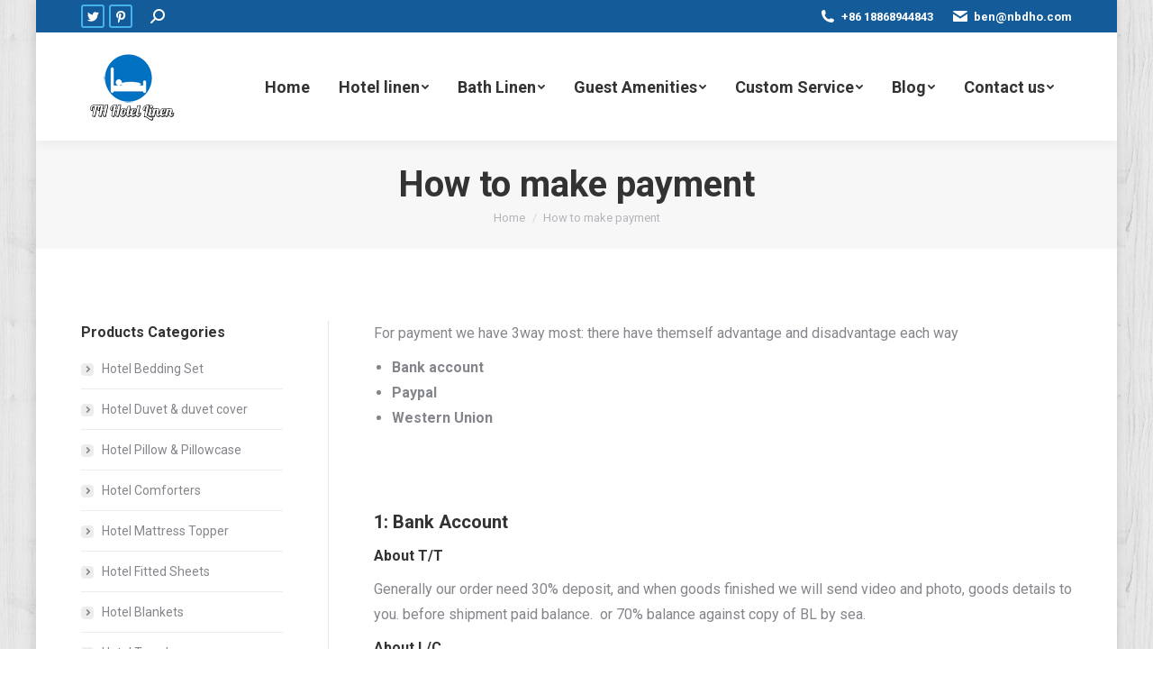

--- FILE ---
content_type: text/html; charset=UTF-8
request_url: https://www.hotel-linen-supplier.com/how-to-make-payment/
body_size: 16173
content:
<!DOCTYPE html>
<!--[if !(IE 6) | !(IE 7) | !(IE 8)  ]><!-->
<html dir="ltr" lang="en-US" prefix="og: https://ogp.me/ns#" class="no-js">
<!--<![endif]-->
<head>
	<meta charset="UTF-8" />
		<meta name="viewport" content="width=device-width, initial-scale=1, maximum-scale=1, user-scalable=0">
		<meta name="theme-color" content="#45b2ec"/>	<link rel="profile" href="https://gmpg.org/xfn/11" />
	        <script type="text/javascript">
            if (/Android|webOS|iPhone|iPad|iPod|BlackBerry|IEMobile|Opera Mini/i.test(navigator.userAgent)) {
                var originalAddEventListener = EventTarget.prototype.addEventListener,
                    oldWidth = window.innerWidth;

                EventTarget.prototype.addEventListener = function (eventName, eventHandler, useCapture) {
                    if (eventName === "resize") {
                        originalAddEventListener.call(this, eventName, function (event) {
                            if (oldWidth === window.innerWidth) {
                                return;
                            }
                            else if (oldWidth !== window.innerWidth) {
                                oldWidth = window.innerWidth;
                            }
                            if (eventHandler.handleEvent) {
                                eventHandler.handleEvent.call(this, event);
                            }
                            else {
                                eventHandler.call(this, event);
                            };
                        }, useCapture);
                    }
                    else {
                        originalAddEventListener.call(this, eventName, eventHandler, useCapture);
                    };
                };
            };
        </script>
		<title>How to make payment</title>
	<style>img:is([sizes="auto" i], [sizes^="auto," i]) { contain-intrinsic-size: 3000px 1500px }</style>
	
		<!-- All in One SEO 4.9.3 - aioseo.com -->
	<meta name="robots" content="max-image-preview:large" />
	<link rel="canonical" href="https://www.hotel-linen-supplier.com/how-to-make-payment/" />
	<meta name="generator" content="All in One SEO (AIOSEO) 4.9.3" />
		<meta property="og:locale" content="en_US" />
		<meta property="og:site_name" content="Hotel Linen Supplier, Hotel Bed Linen Suppliers, Hotel Bed Sheets Manufacturers, China Wholesale Hotel Bedding Linen, Custom Hotel Linen |" />
		<meta property="og:type" content="article" />
		<meta property="og:title" content="How to make payment" />
		<meta property="og:url" content="https://www.hotel-linen-supplier.com/how-to-make-payment/" />
		<meta property="article:published_time" content="2019-08-23T07:54:23+00:00" />
		<meta property="article:modified_time" content="2019-08-23T07:54:23+00:00" />
		<meta name="twitter:card" content="summary_large_image" />
		<meta name="twitter:title" content="How to make payment" />
		<script type="application/ld+json" class="aioseo-schema">
			{"@context":"https:\/\/schema.org","@graph":[{"@type":"BreadcrumbList","@id":"https:\/\/www.hotel-linen-supplier.com\/how-to-make-payment\/#breadcrumblist","itemListElement":[{"@type":"ListItem","@id":"https:\/\/www.hotel-linen-supplier.com#listItem","position":1,"name":"Home","item":"https:\/\/www.hotel-linen-supplier.com","nextItem":{"@type":"ListItem","@id":"https:\/\/www.hotel-linen-supplier.com\/how-to-make-payment\/#listItem","name":"How to make payment"}},{"@type":"ListItem","@id":"https:\/\/www.hotel-linen-supplier.com\/how-to-make-payment\/#listItem","position":2,"name":"How to make payment","previousItem":{"@type":"ListItem","@id":"https:\/\/www.hotel-linen-supplier.com#listItem","name":"Home"}}]},{"@type":"Organization","@id":"https:\/\/www.hotel-linen-supplier.com\/#organization","name":"Hotel Linen Supplier, Hotel Bed Linen Suppliers, Hotel Bed Sheets Manufacturers, China Wholesale Hotel Bedding Linen, Custom Hotel Linen","url":"https:\/\/www.hotel-linen-supplier.com\/"},{"@type":"WebPage","@id":"https:\/\/www.hotel-linen-supplier.com\/how-to-make-payment\/#webpage","url":"https:\/\/www.hotel-linen-supplier.com\/how-to-make-payment\/","name":"How to make payment","inLanguage":"en-US","isPartOf":{"@id":"https:\/\/www.hotel-linen-supplier.com\/#website"},"breadcrumb":{"@id":"https:\/\/www.hotel-linen-supplier.com\/how-to-make-payment\/#breadcrumblist"},"datePublished":"2019-08-23T15:54:23+08:00","dateModified":"2019-08-23T15:54:23+08:00"},{"@type":"WebSite","@id":"https:\/\/www.hotel-linen-supplier.com\/#website","url":"https:\/\/www.hotel-linen-supplier.com\/","name":"Hotel Linen Supplier, Hotel Bed Linen Suppliers, Hotel Bed Sheets Manufacturers, China Wholesale Hotel Bedding Linen, Custom Hotel Linen","inLanguage":"en-US","publisher":{"@id":"https:\/\/www.hotel-linen-supplier.com\/#organization"}}]}
		</script>
		<!-- All in One SEO -->

<link rel='dns-prefetch' href='//fonts.googleapis.com' />
<link rel="alternate" type="application/rss+xml" title="Hotel Linen Supplier, Hotel Bed Linen Suppliers, Hotel Bed Sheets Manufacturers, China Wholesale Hotel Bedding Linen, Custom Hotel Linen &raquo; Feed" href="https://www.hotel-linen-supplier.com/feed/" />
<link rel="alternate" type="application/rss+xml" title="Hotel Linen Supplier, Hotel Bed Linen Suppliers, Hotel Bed Sheets Manufacturers, China Wholesale Hotel Bedding Linen, Custom Hotel Linen &raquo; Comments Feed" href="https://www.hotel-linen-supplier.com/comments/feed/" />
<script type="text/javascript">
/* <![CDATA[ */
window._wpemojiSettings = {"baseUrl":"https:\/\/s.w.org\/images\/core\/emoji\/16.0.1\/72x72\/","ext":".png","svgUrl":"https:\/\/s.w.org\/images\/core\/emoji\/16.0.1\/svg\/","svgExt":".svg","source":{"concatemoji":"https:\/\/www.hotel-linen-supplier.com\/wp-includes\/js\/wp-emoji-release.min.js?ver=6.8.3"}};
/*! This file is auto-generated */
!function(s,n){var o,i,e;function c(e){try{var t={supportTests:e,timestamp:(new Date).valueOf()};sessionStorage.setItem(o,JSON.stringify(t))}catch(e){}}function p(e,t,n){e.clearRect(0,0,e.canvas.width,e.canvas.height),e.fillText(t,0,0);var t=new Uint32Array(e.getImageData(0,0,e.canvas.width,e.canvas.height).data),a=(e.clearRect(0,0,e.canvas.width,e.canvas.height),e.fillText(n,0,0),new Uint32Array(e.getImageData(0,0,e.canvas.width,e.canvas.height).data));return t.every(function(e,t){return e===a[t]})}function u(e,t){e.clearRect(0,0,e.canvas.width,e.canvas.height),e.fillText(t,0,0);for(var n=e.getImageData(16,16,1,1),a=0;a<n.data.length;a++)if(0!==n.data[a])return!1;return!0}function f(e,t,n,a){switch(t){case"flag":return n(e,"\ud83c\udff3\ufe0f\u200d\u26a7\ufe0f","\ud83c\udff3\ufe0f\u200b\u26a7\ufe0f")?!1:!n(e,"\ud83c\udde8\ud83c\uddf6","\ud83c\udde8\u200b\ud83c\uddf6")&&!n(e,"\ud83c\udff4\udb40\udc67\udb40\udc62\udb40\udc65\udb40\udc6e\udb40\udc67\udb40\udc7f","\ud83c\udff4\u200b\udb40\udc67\u200b\udb40\udc62\u200b\udb40\udc65\u200b\udb40\udc6e\u200b\udb40\udc67\u200b\udb40\udc7f");case"emoji":return!a(e,"\ud83e\udedf")}return!1}function g(e,t,n,a){var r="undefined"!=typeof WorkerGlobalScope&&self instanceof WorkerGlobalScope?new OffscreenCanvas(300,150):s.createElement("canvas"),o=r.getContext("2d",{willReadFrequently:!0}),i=(o.textBaseline="top",o.font="600 32px Arial",{});return e.forEach(function(e){i[e]=t(o,e,n,a)}),i}function t(e){var t=s.createElement("script");t.src=e,t.defer=!0,s.head.appendChild(t)}"undefined"!=typeof Promise&&(o="wpEmojiSettingsSupports",i=["flag","emoji"],n.supports={everything:!0,everythingExceptFlag:!0},e=new Promise(function(e){s.addEventListener("DOMContentLoaded",e,{once:!0})}),new Promise(function(t){var n=function(){try{var e=JSON.parse(sessionStorage.getItem(o));if("object"==typeof e&&"number"==typeof e.timestamp&&(new Date).valueOf()<e.timestamp+604800&&"object"==typeof e.supportTests)return e.supportTests}catch(e){}return null}();if(!n){if("undefined"!=typeof Worker&&"undefined"!=typeof OffscreenCanvas&&"undefined"!=typeof URL&&URL.createObjectURL&&"undefined"!=typeof Blob)try{var e="postMessage("+g.toString()+"("+[JSON.stringify(i),f.toString(),p.toString(),u.toString()].join(",")+"));",a=new Blob([e],{type:"text/javascript"}),r=new Worker(URL.createObjectURL(a),{name:"wpTestEmojiSupports"});return void(r.onmessage=function(e){c(n=e.data),r.terminate(),t(n)})}catch(e){}c(n=g(i,f,p,u))}t(n)}).then(function(e){for(var t in e)n.supports[t]=e[t],n.supports.everything=n.supports.everything&&n.supports[t],"flag"!==t&&(n.supports.everythingExceptFlag=n.supports.everythingExceptFlag&&n.supports[t]);n.supports.everythingExceptFlag=n.supports.everythingExceptFlag&&!n.supports.flag,n.DOMReady=!1,n.readyCallback=function(){n.DOMReady=!0}}).then(function(){return e}).then(function(){var e;n.supports.everything||(n.readyCallback(),(e=n.source||{}).concatemoji?t(e.concatemoji):e.wpemoji&&e.twemoji&&(t(e.twemoji),t(e.wpemoji)))}))}((window,document),window._wpemojiSettings);
/* ]]> */
</script>
<style id='wp-emoji-styles-inline-css' type='text/css'>

	img.wp-smiley, img.emoji {
		display: inline !important;
		border: none !important;
		box-shadow: none !important;
		height: 1em !important;
		width: 1em !important;
		margin: 0 0.07em !important;
		vertical-align: -0.1em !important;
		background: none !important;
		padding: 0 !important;
	}
</style>
<link rel='stylesheet' id='wp-block-library-css' href='https://www.hotel-linen-supplier.com/wp-includes/css/dist/block-library/style.min.css?ver=6.8.3' type='text/css' media='all' />
<style id='wp-block-library-theme-inline-css' type='text/css'>
.wp-block-audio :where(figcaption){color:#555;font-size:13px;text-align:center}.is-dark-theme .wp-block-audio :where(figcaption){color:#ffffffa6}.wp-block-audio{margin:0 0 1em}.wp-block-code{border:1px solid #ccc;border-radius:4px;font-family:Menlo,Consolas,monaco,monospace;padding:.8em 1em}.wp-block-embed :where(figcaption){color:#555;font-size:13px;text-align:center}.is-dark-theme .wp-block-embed :where(figcaption){color:#ffffffa6}.wp-block-embed{margin:0 0 1em}.blocks-gallery-caption{color:#555;font-size:13px;text-align:center}.is-dark-theme .blocks-gallery-caption{color:#ffffffa6}:root :where(.wp-block-image figcaption){color:#555;font-size:13px;text-align:center}.is-dark-theme :root :where(.wp-block-image figcaption){color:#ffffffa6}.wp-block-image{margin:0 0 1em}.wp-block-pullquote{border-bottom:4px solid;border-top:4px solid;color:currentColor;margin-bottom:1.75em}.wp-block-pullquote cite,.wp-block-pullquote footer,.wp-block-pullquote__citation{color:currentColor;font-size:.8125em;font-style:normal;text-transform:uppercase}.wp-block-quote{border-left:.25em solid;margin:0 0 1.75em;padding-left:1em}.wp-block-quote cite,.wp-block-quote footer{color:currentColor;font-size:.8125em;font-style:normal;position:relative}.wp-block-quote:where(.has-text-align-right){border-left:none;border-right:.25em solid;padding-left:0;padding-right:1em}.wp-block-quote:where(.has-text-align-center){border:none;padding-left:0}.wp-block-quote.is-large,.wp-block-quote.is-style-large,.wp-block-quote:where(.is-style-plain){border:none}.wp-block-search .wp-block-search__label{font-weight:700}.wp-block-search__button{border:1px solid #ccc;padding:.375em .625em}:where(.wp-block-group.has-background){padding:1.25em 2.375em}.wp-block-separator.has-css-opacity{opacity:.4}.wp-block-separator{border:none;border-bottom:2px solid;margin-left:auto;margin-right:auto}.wp-block-separator.has-alpha-channel-opacity{opacity:1}.wp-block-separator:not(.is-style-wide):not(.is-style-dots){width:100px}.wp-block-separator.has-background:not(.is-style-dots){border-bottom:none;height:1px}.wp-block-separator.has-background:not(.is-style-wide):not(.is-style-dots){height:2px}.wp-block-table{margin:0 0 1em}.wp-block-table td,.wp-block-table th{word-break:normal}.wp-block-table :where(figcaption){color:#555;font-size:13px;text-align:center}.is-dark-theme .wp-block-table :where(figcaption){color:#ffffffa6}.wp-block-video :where(figcaption){color:#555;font-size:13px;text-align:center}.is-dark-theme .wp-block-video :where(figcaption){color:#ffffffa6}.wp-block-video{margin:0 0 1em}:root :where(.wp-block-template-part.has-background){margin-bottom:0;margin-top:0;padding:1.25em 2.375em}
</style>
<style id='classic-theme-styles-inline-css' type='text/css'>
/*! This file is auto-generated */
.wp-block-button__link{color:#fff;background-color:#32373c;border-radius:9999px;box-shadow:none;text-decoration:none;padding:calc(.667em + 2px) calc(1.333em + 2px);font-size:1.125em}.wp-block-file__button{background:#32373c;color:#fff;text-decoration:none}
</style>
<link rel='stylesheet' id='aioseo/css/src/vue/standalone/blocks/table-of-contents/global.scss-css' href='https://www.hotel-linen-supplier.com/wp-content/plugins/all-in-one-seo-pack/dist/Lite/assets/css/table-of-contents/global.e90f6d47.css?ver=4.9.3' type='text/css' media='all' />
<style id='global-styles-inline-css' type='text/css'>
:root{--wp--preset--aspect-ratio--square: 1;--wp--preset--aspect-ratio--4-3: 4/3;--wp--preset--aspect-ratio--3-4: 3/4;--wp--preset--aspect-ratio--3-2: 3/2;--wp--preset--aspect-ratio--2-3: 2/3;--wp--preset--aspect-ratio--16-9: 16/9;--wp--preset--aspect-ratio--9-16: 9/16;--wp--preset--color--black: #000000;--wp--preset--color--cyan-bluish-gray: #abb8c3;--wp--preset--color--white: #FFF;--wp--preset--color--pale-pink: #f78da7;--wp--preset--color--vivid-red: #cf2e2e;--wp--preset--color--luminous-vivid-orange: #ff6900;--wp--preset--color--luminous-vivid-amber: #fcb900;--wp--preset--color--light-green-cyan: #7bdcb5;--wp--preset--color--vivid-green-cyan: #00d084;--wp--preset--color--pale-cyan-blue: #8ed1fc;--wp--preset--color--vivid-cyan-blue: #0693e3;--wp--preset--color--vivid-purple: #9b51e0;--wp--preset--color--accent: #45b2ec;--wp--preset--color--dark-gray: #111;--wp--preset--color--light-gray: #767676;--wp--preset--gradient--vivid-cyan-blue-to-vivid-purple: linear-gradient(135deg,rgba(6,147,227,1) 0%,rgb(155,81,224) 100%);--wp--preset--gradient--light-green-cyan-to-vivid-green-cyan: linear-gradient(135deg,rgb(122,220,180) 0%,rgb(0,208,130) 100%);--wp--preset--gradient--luminous-vivid-amber-to-luminous-vivid-orange: linear-gradient(135deg,rgba(252,185,0,1) 0%,rgba(255,105,0,1) 100%);--wp--preset--gradient--luminous-vivid-orange-to-vivid-red: linear-gradient(135deg,rgba(255,105,0,1) 0%,rgb(207,46,46) 100%);--wp--preset--gradient--very-light-gray-to-cyan-bluish-gray: linear-gradient(135deg,rgb(238,238,238) 0%,rgb(169,184,195) 100%);--wp--preset--gradient--cool-to-warm-spectrum: linear-gradient(135deg,rgb(74,234,220) 0%,rgb(151,120,209) 20%,rgb(207,42,186) 40%,rgb(238,44,130) 60%,rgb(251,105,98) 80%,rgb(254,248,76) 100%);--wp--preset--gradient--blush-light-purple: linear-gradient(135deg,rgb(255,206,236) 0%,rgb(152,150,240) 100%);--wp--preset--gradient--blush-bordeaux: linear-gradient(135deg,rgb(254,205,165) 0%,rgb(254,45,45) 50%,rgb(107,0,62) 100%);--wp--preset--gradient--luminous-dusk: linear-gradient(135deg,rgb(255,203,112) 0%,rgb(199,81,192) 50%,rgb(65,88,208) 100%);--wp--preset--gradient--pale-ocean: linear-gradient(135deg,rgb(255,245,203) 0%,rgb(182,227,212) 50%,rgb(51,167,181) 100%);--wp--preset--gradient--electric-grass: linear-gradient(135deg,rgb(202,248,128) 0%,rgb(113,206,126) 100%);--wp--preset--gradient--midnight: linear-gradient(135deg,rgb(2,3,129) 0%,rgb(40,116,252) 100%);--wp--preset--font-size--small: 13px;--wp--preset--font-size--medium: 20px;--wp--preset--font-size--large: 36px;--wp--preset--font-size--x-large: 42px;--wp--preset--spacing--20: 0.44rem;--wp--preset--spacing--30: 0.67rem;--wp--preset--spacing--40: 1rem;--wp--preset--spacing--50: 1.5rem;--wp--preset--spacing--60: 2.25rem;--wp--preset--spacing--70: 3.38rem;--wp--preset--spacing--80: 5.06rem;--wp--preset--shadow--natural: 6px 6px 9px rgba(0, 0, 0, 0.2);--wp--preset--shadow--deep: 12px 12px 50px rgba(0, 0, 0, 0.4);--wp--preset--shadow--sharp: 6px 6px 0px rgba(0, 0, 0, 0.2);--wp--preset--shadow--outlined: 6px 6px 0px -3px rgba(255, 255, 255, 1), 6px 6px rgba(0, 0, 0, 1);--wp--preset--shadow--crisp: 6px 6px 0px rgba(0, 0, 0, 1);}:where(.is-layout-flex){gap: 0.5em;}:where(.is-layout-grid){gap: 0.5em;}body .is-layout-flex{display: flex;}.is-layout-flex{flex-wrap: wrap;align-items: center;}.is-layout-flex > :is(*, div){margin: 0;}body .is-layout-grid{display: grid;}.is-layout-grid > :is(*, div){margin: 0;}:where(.wp-block-columns.is-layout-flex){gap: 2em;}:where(.wp-block-columns.is-layout-grid){gap: 2em;}:where(.wp-block-post-template.is-layout-flex){gap: 1.25em;}:where(.wp-block-post-template.is-layout-grid){gap: 1.25em;}.has-black-color{color: var(--wp--preset--color--black) !important;}.has-cyan-bluish-gray-color{color: var(--wp--preset--color--cyan-bluish-gray) !important;}.has-white-color{color: var(--wp--preset--color--white) !important;}.has-pale-pink-color{color: var(--wp--preset--color--pale-pink) !important;}.has-vivid-red-color{color: var(--wp--preset--color--vivid-red) !important;}.has-luminous-vivid-orange-color{color: var(--wp--preset--color--luminous-vivid-orange) !important;}.has-luminous-vivid-amber-color{color: var(--wp--preset--color--luminous-vivid-amber) !important;}.has-light-green-cyan-color{color: var(--wp--preset--color--light-green-cyan) !important;}.has-vivid-green-cyan-color{color: var(--wp--preset--color--vivid-green-cyan) !important;}.has-pale-cyan-blue-color{color: var(--wp--preset--color--pale-cyan-blue) !important;}.has-vivid-cyan-blue-color{color: var(--wp--preset--color--vivid-cyan-blue) !important;}.has-vivid-purple-color{color: var(--wp--preset--color--vivid-purple) !important;}.has-black-background-color{background-color: var(--wp--preset--color--black) !important;}.has-cyan-bluish-gray-background-color{background-color: var(--wp--preset--color--cyan-bluish-gray) !important;}.has-white-background-color{background-color: var(--wp--preset--color--white) !important;}.has-pale-pink-background-color{background-color: var(--wp--preset--color--pale-pink) !important;}.has-vivid-red-background-color{background-color: var(--wp--preset--color--vivid-red) !important;}.has-luminous-vivid-orange-background-color{background-color: var(--wp--preset--color--luminous-vivid-orange) !important;}.has-luminous-vivid-amber-background-color{background-color: var(--wp--preset--color--luminous-vivid-amber) !important;}.has-light-green-cyan-background-color{background-color: var(--wp--preset--color--light-green-cyan) !important;}.has-vivid-green-cyan-background-color{background-color: var(--wp--preset--color--vivid-green-cyan) !important;}.has-pale-cyan-blue-background-color{background-color: var(--wp--preset--color--pale-cyan-blue) !important;}.has-vivid-cyan-blue-background-color{background-color: var(--wp--preset--color--vivid-cyan-blue) !important;}.has-vivid-purple-background-color{background-color: var(--wp--preset--color--vivid-purple) !important;}.has-black-border-color{border-color: var(--wp--preset--color--black) !important;}.has-cyan-bluish-gray-border-color{border-color: var(--wp--preset--color--cyan-bluish-gray) !important;}.has-white-border-color{border-color: var(--wp--preset--color--white) !important;}.has-pale-pink-border-color{border-color: var(--wp--preset--color--pale-pink) !important;}.has-vivid-red-border-color{border-color: var(--wp--preset--color--vivid-red) !important;}.has-luminous-vivid-orange-border-color{border-color: var(--wp--preset--color--luminous-vivid-orange) !important;}.has-luminous-vivid-amber-border-color{border-color: var(--wp--preset--color--luminous-vivid-amber) !important;}.has-light-green-cyan-border-color{border-color: var(--wp--preset--color--light-green-cyan) !important;}.has-vivid-green-cyan-border-color{border-color: var(--wp--preset--color--vivid-green-cyan) !important;}.has-pale-cyan-blue-border-color{border-color: var(--wp--preset--color--pale-cyan-blue) !important;}.has-vivid-cyan-blue-border-color{border-color: var(--wp--preset--color--vivid-cyan-blue) !important;}.has-vivid-purple-border-color{border-color: var(--wp--preset--color--vivid-purple) !important;}.has-vivid-cyan-blue-to-vivid-purple-gradient-background{background: var(--wp--preset--gradient--vivid-cyan-blue-to-vivid-purple) !important;}.has-light-green-cyan-to-vivid-green-cyan-gradient-background{background: var(--wp--preset--gradient--light-green-cyan-to-vivid-green-cyan) !important;}.has-luminous-vivid-amber-to-luminous-vivid-orange-gradient-background{background: var(--wp--preset--gradient--luminous-vivid-amber-to-luminous-vivid-orange) !important;}.has-luminous-vivid-orange-to-vivid-red-gradient-background{background: var(--wp--preset--gradient--luminous-vivid-orange-to-vivid-red) !important;}.has-very-light-gray-to-cyan-bluish-gray-gradient-background{background: var(--wp--preset--gradient--very-light-gray-to-cyan-bluish-gray) !important;}.has-cool-to-warm-spectrum-gradient-background{background: var(--wp--preset--gradient--cool-to-warm-spectrum) !important;}.has-blush-light-purple-gradient-background{background: var(--wp--preset--gradient--blush-light-purple) !important;}.has-blush-bordeaux-gradient-background{background: var(--wp--preset--gradient--blush-bordeaux) !important;}.has-luminous-dusk-gradient-background{background: var(--wp--preset--gradient--luminous-dusk) !important;}.has-pale-ocean-gradient-background{background: var(--wp--preset--gradient--pale-ocean) !important;}.has-electric-grass-gradient-background{background: var(--wp--preset--gradient--electric-grass) !important;}.has-midnight-gradient-background{background: var(--wp--preset--gradient--midnight) !important;}.has-small-font-size{font-size: var(--wp--preset--font-size--small) !important;}.has-medium-font-size{font-size: var(--wp--preset--font-size--medium) !important;}.has-large-font-size{font-size: var(--wp--preset--font-size--large) !important;}.has-x-large-font-size{font-size: var(--wp--preset--font-size--x-large) !important;}
:where(.wp-block-post-template.is-layout-flex){gap: 1.25em;}:where(.wp-block-post-template.is-layout-grid){gap: 1.25em;}
:where(.wp-block-columns.is-layout-flex){gap: 2em;}:where(.wp-block-columns.is-layout-grid){gap: 2em;}
:root :where(.wp-block-pullquote){font-size: 1.5em;line-height: 1.6;}
</style>
<link rel='stylesheet' id='the7-Defaults-css' href='https://www.hotel-linen-supplier.com/wp-content/uploads/smile_fonts/Defaults/Defaults.css?ver=6.8.3' type='text/css' media='all' />
<link rel='stylesheet' id='the7-icomoon-font-awesome-14x14-css' href='https://www.hotel-linen-supplier.com/wp-content/uploads/smile_fonts/icomoon-font-awesome-14x14/icomoon-font-awesome-14x14.css?ver=6.8.3' type='text/css' media='all' />
<link rel='stylesheet' id='dt-web-fonts-css' href='https://fonts.googleapis.com/css?family=Roboto:400,600,700%7COpen+Sans:400,600,700' type='text/css' media='all' />
<link rel='stylesheet' id='dt-main-css' href='https://www.hotel-linen-supplier.com/wp-content/themes/dt-the7/css/main.min.css?ver=9.15.0.1' type='text/css' media='all' />
<style id='dt-main-inline-css' type='text/css'>
body #load {
  display: block;
  height: 100%;
  overflow: hidden;
  position: fixed;
  width: 100%;
  z-index: 9901;
  opacity: 1;
  visibility: visible;
  transition: all .35s ease-out;
}
.load-wrap {
  width: 100%;
  height: 100%;
  background-position: center center;
  background-repeat: no-repeat;
  text-align: center;
}
.load-wrap > svg {
  position: absolute;
  top: 50%;
  left: 50%;
  transform: translate(-50%,-50%);
}
#load {
  background-color: #ffffff;
}
.uil-default rect:not(.bk) {
  fill: rgba(51,51,51,0.3);
}
.uil-ring > path {
  fill: rgba(51,51,51,0.3);
}
.ring-loader .circle {
  fill: rgba(51,51,51,0.3);
}
.ring-loader .moving-circle {
  fill: #333333;
}
.uil-hourglass .glass {
  stroke: #333333;
}
.uil-hourglass .sand {
  fill: rgba(51,51,51,0.3);
}
.spinner-loader .load-wrap {
  background-image: url("data:image/svg+xml,%3Csvg width='75px' height='75px' xmlns='http://www.w3.org/2000/svg' viewBox='0 0 100 100' preserveAspectRatio='xMidYMid' class='uil-default'%3E%3Crect x='0' y='0' width='100' height='100' fill='none' class='bk'%3E%3C/rect%3E%3Crect  x='46.5' y='40' width='7' height='20' rx='5' ry='5' fill='rgba%2851%2C51%2C51%2C0.3%29' transform='rotate(0 50 50) translate(0 -30)'%3E  %3Canimate attributeName='opacity' from='1' to='0' dur='1s' begin='0s' repeatCount='indefinite'/%3E%3C/rect%3E%3Crect  x='46.5' y='40' width='7' height='20' rx='5' ry='5' fill='rgba%2851%2C51%2C51%2C0.3%29' transform='rotate(30 50 50) translate(0 -30)'%3E  %3Canimate attributeName='opacity' from='1' to='0' dur='1s' begin='0.08333333333333333s' repeatCount='indefinite'/%3E%3C/rect%3E%3Crect  x='46.5' y='40' width='7' height='20' rx='5' ry='5' fill='rgba%2851%2C51%2C51%2C0.3%29' transform='rotate(60 50 50) translate(0 -30)'%3E  %3Canimate attributeName='opacity' from='1' to='0' dur='1s' begin='0.16666666666666666s' repeatCount='indefinite'/%3E%3C/rect%3E%3Crect  x='46.5' y='40' width='7' height='20' rx='5' ry='5' fill='rgba%2851%2C51%2C51%2C0.3%29' transform='rotate(90 50 50) translate(0 -30)'%3E  %3Canimate attributeName='opacity' from='1' to='0' dur='1s' begin='0.25s' repeatCount='indefinite'/%3E%3C/rect%3E%3Crect  x='46.5' y='40' width='7' height='20' rx='5' ry='5' fill='rgba%2851%2C51%2C51%2C0.3%29' transform='rotate(120 50 50) translate(0 -30)'%3E  %3Canimate attributeName='opacity' from='1' to='0' dur='1s' begin='0.3333333333333333s' repeatCount='indefinite'/%3E%3C/rect%3E%3Crect  x='46.5' y='40' width='7' height='20' rx='5' ry='5' fill='rgba%2851%2C51%2C51%2C0.3%29' transform='rotate(150 50 50) translate(0 -30)'%3E  %3Canimate attributeName='opacity' from='1' to='0' dur='1s' begin='0.4166666666666667s' repeatCount='indefinite'/%3E%3C/rect%3E%3Crect  x='46.5' y='40' width='7' height='20' rx='5' ry='5' fill='rgba%2851%2C51%2C51%2C0.3%29' transform='rotate(180 50 50) translate(0 -30)'%3E  %3Canimate attributeName='opacity' from='1' to='0' dur='1s' begin='0.5s' repeatCount='indefinite'/%3E%3C/rect%3E%3Crect  x='46.5' y='40' width='7' height='20' rx='5' ry='5' fill='rgba%2851%2C51%2C51%2C0.3%29' transform='rotate(210 50 50) translate(0 -30)'%3E  %3Canimate attributeName='opacity' from='1' to='0' dur='1s' begin='0.5833333333333334s' repeatCount='indefinite'/%3E%3C/rect%3E%3Crect  x='46.5' y='40' width='7' height='20' rx='5' ry='5' fill='rgba%2851%2C51%2C51%2C0.3%29' transform='rotate(240 50 50) translate(0 -30)'%3E  %3Canimate attributeName='opacity' from='1' to='0' dur='1s' begin='0.6666666666666666s' repeatCount='indefinite'/%3E%3C/rect%3E%3Crect  x='46.5' y='40' width='7' height='20' rx='5' ry='5' fill='rgba%2851%2C51%2C51%2C0.3%29' transform='rotate(270 50 50) translate(0 -30)'%3E  %3Canimate attributeName='opacity' from='1' to='0' dur='1s' begin='0.75s' repeatCount='indefinite'/%3E%3C/rect%3E%3Crect  x='46.5' y='40' width='7' height='20' rx='5' ry='5' fill='rgba%2851%2C51%2C51%2C0.3%29' transform='rotate(300 50 50) translate(0 -30)'%3E  %3Canimate attributeName='opacity' from='1' to='0' dur='1s' begin='0.8333333333333334s' repeatCount='indefinite'/%3E%3C/rect%3E%3Crect  x='46.5' y='40' width='7' height='20' rx='5' ry='5' fill='rgba%2851%2C51%2C51%2C0.3%29' transform='rotate(330 50 50) translate(0 -30)'%3E  %3Canimate attributeName='opacity' from='1' to='0' dur='1s' begin='0.9166666666666666s' repeatCount='indefinite'/%3E%3C/rect%3E%3C/svg%3E");
}
.ring-loader .load-wrap {
  background-image: url("data:image/svg+xml,%3Csvg xmlns='http://www.w3.org/2000/svg' viewBox='0 0 32 32' width='72' height='72' fill='rgba%2851%2C51%2C51%2C0.3%29'%3E   %3Cpath opacity='.25' d='M16 0 A16 16 0 0 0 16 32 A16 16 0 0 0 16 0 M16 4 A12 12 0 0 1 16 28 A12 12 0 0 1 16 4'/%3E   %3Cpath d='M16 0 A16 16 0 0 1 32 16 L28 16 A12 12 0 0 0 16 4z'%3E     %3CanimateTransform attributeName='transform' type='rotate' from='0 16 16' to='360 16 16' dur='0.8s' repeatCount='indefinite' /%3E   %3C/path%3E %3C/svg%3E");
}
.hourglass-loader .load-wrap {
  background-image: url("data:image/svg+xml,%3Csvg xmlns='http://www.w3.org/2000/svg' viewBox='0 0 32 32' width='72' height='72' fill='rgba%2851%2C51%2C51%2C0.3%29'%3E   %3Cpath transform='translate(2)' d='M0 12 V20 H4 V12z'%3E      %3Canimate attributeName='d' values='M0 12 V20 H4 V12z; M0 4 V28 H4 V4z; M0 12 V20 H4 V12z; M0 12 V20 H4 V12z' dur='1.2s' repeatCount='indefinite' begin='0' keytimes='0;.2;.5;1' keySplines='0.2 0.2 0.4 0.8;0.2 0.6 0.4 0.8;0.2 0.8 0.4 0.8' calcMode='spline'  /%3E   %3C/path%3E   %3Cpath transform='translate(8)' d='M0 12 V20 H4 V12z'%3E     %3Canimate attributeName='d' values='M0 12 V20 H4 V12z; M0 4 V28 H4 V4z; M0 12 V20 H4 V12z; M0 12 V20 H4 V12z' dur='1.2s' repeatCount='indefinite' begin='0.2' keytimes='0;.2;.5;1' keySplines='0.2 0.2 0.4 0.8;0.2 0.6 0.4 0.8;0.2 0.8 0.4 0.8' calcMode='spline'  /%3E   %3C/path%3E   %3Cpath transform='translate(14)' d='M0 12 V20 H4 V12z'%3E     %3Canimate attributeName='d' values='M0 12 V20 H4 V12z; M0 4 V28 H4 V4z; M0 12 V20 H4 V12z; M0 12 V20 H4 V12z' dur='1.2s' repeatCount='indefinite' begin='0.4' keytimes='0;.2;.5;1' keySplines='0.2 0.2 0.4 0.8;0.2 0.6 0.4 0.8;0.2 0.8 0.4 0.8' calcMode='spline' /%3E   %3C/path%3E   %3Cpath transform='translate(20)' d='M0 12 V20 H4 V12z'%3E     %3Canimate attributeName='d' values='M0 12 V20 H4 V12z; M0 4 V28 H4 V4z; M0 12 V20 H4 V12z; M0 12 V20 H4 V12z' dur='1.2s' repeatCount='indefinite' begin='0.6' keytimes='0;.2;.5;1' keySplines='0.2 0.2 0.4 0.8;0.2 0.6 0.4 0.8;0.2 0.8 0.4 0.8' calcMode='spline' /%3E   %3C/path%3E   %3Cpath transform='translate(26)' d='M0 12 V20 H4 V12z'%3E     %3Canimate attributeName='d' values='M0 12 V20 H4 V12z; M0 4 V28 H4 V4z; M0 12 V20 H4 V12z; M0 12 V20 H4 V12z' dur='1.2s' repeatCount='indefinite' begin='0.8' keytimes='0;.2;.5;1' keySplines='0.2 0.2 0.4 0.8;0.2 0.6 0.4 0.8;0.2 0.8 0.4 0.8' calcMode='spline' /%3E   %3C/path%3E %3C/svg%3E");
}

</style>
<link rel='stylesheet' id='the7-font-css' href='https://www.hotel-linen-supplier.com/wp-content/themes/dt-the7/fonts/icomoon-the7-font/icomoon-the7-font.min.css?ver=9.15.0.1' type='text/css' media='all' />
<link rel='stylesheet' id='the7-awesome-fonts-css' href='https://www.hotel-linen-supplier.com/wp-content/themes/dt-the7/fonts/FontAwesome/css/all.min.css?ver=9.15.0.1' type='text/css' media='all' />
<link rel='stylesheet' id='the7-awesome-fonts-back-css' href='https://www.hotel-linen-supplier.com/wp-content/themes/dt-the7/fonts/FontAwesome/back-compat.min.css?ver=9.15.0.1' type='text/css' media='all' />
<link rel='stylesheet' id='the7-custom-scrollbar-css' href='https://www.hotel-linen-supplier.com/wp-content/themes/dt-the7/lib/custom-scrollbar/custom-scrollbar.min.css?ver=9.15.0.1' type='text/css' media='all' />
<link rel='stylesheet' id='the7-wpbakery-css' href='https://www.hotel-linen-supplier.com/wp-content/themes/dt-the7/css/wpbakery.min.css?ver=9.15.0.1' type='text/css' media='all' />
<link rel='stylesheet' id='the7-core-css' href='https://www.hotel-linen-supplier.com/wp-content/plugins/dt-the7-core/assets/css/post-type.min.css?ver=2.5.7.1' type='text/css' media='all' />
<link rel='stylesheet' id='the7-css-vars-css' href='https://www.hotel-linen-supplier.com/wp-content/uploads/the7-css/css-vars.css?ver=876ae80a9bde' type='text/css' media='all' />
<link rel='stylesheet' id='dt-custom-css' href='https://www.hotel-linen-supplier.com/wp-content/uploads/the7-css/custom.css?ver=876ae80a9bde' type='text/css' media='all' />
<link rel='stylesheet' id='dt-media-css' href='https://www.hotel-linen-supplier.com/wp-content/uploads/the7-css/media.css?ver=876ae80a9bde' type='text/css' media='all' />
<link rel='stylesheet' id='the7-mega-menu-css' href='https://www.hotel-linen-supplier.com/wp-content/uploads/the7-css/mega-menu.css?ver=876ae80a9bde' type='text/css' media='all' />
<link rel='stylesheet' id='the7-elements-albums-portfolio-css' href='https://www.hotel-linen-supplier.com/wp-content/uploads/the7-css/the7-elements-albums-portfolio.css?ver=876ae80a9bde' type='text/css' media='all' />
<link rel='stylesheet' id='the7-elements-css' href='https://www.hotel-linen-supplier.com/wp-content/uploads/the7-css/post-type-dynamic.css?ver=876ae80a9bde' type='text/css' media='all' />
<link rel='stylesheet' id='style-css' href='https://www.hotel-linen-supplier.com/wp-content/themes/dt-the7/style.css?ver=9.15.0.1' type='text/css' media='all' />
<script type="text/javascript" src="https://www.hotel-linen-supplier.com/wp-includes/js/jquery/jquery.min.js?ver=3.7.1" id="jquery-core-js"></script>
<script type="text/javascript" src="https://www.hotel-linen-supplier.com/wp-includes/js/jquery/jquery-migrate.min.js?ver=3.4.1" id="jquery-migrate-js"></script>
<script type="text/javascript" id="dt-above-fold-js-extra">
/* <![CDATA[ */
var dtLocal = {"themeUrl":"https:\/\/www.hotel-linen-supplier.com\/wp-content\/themes\/dt-the7","passText":"To view this protected post, enter the password below:","moreButtonText":{"loading":"Loading...","loadMore":"Load more"},"postID":"18850","ajaxurl":"https:\/\/www.hotel-linen-supplier.com\/wp-admin\/admin-ajax.php","REST":{"baseUrl":"https:\/\/www.hotel-linen-supplier.com\/wp-json\/the7\/v1","endpoints":{"sendMail":"\/send-mail"}},"contactMessages":{"required":"One or more fields have an error. Please check and try again.","terms":"Please accept the privacy policy.","fillTheCaptchaError":"Please, fill the captcha."},"captchaSiteKey":"","ajaxNonce":"3fb4324e4e","pageData":{"type":"page","template":"page","layout":null},"themeSettings":{"smoothScroll":"off","lazyLoading":false,"accentColor":{"mode":"solid","color":"#45b2ec"},"desktopHeader":{"height":120},"ToggleCaptionEnabled":"disabled","ToggleCaption":"Navigation","floatingHeader":{"showAfter":180,"showMenu":true,"height":70,"logo":{"showLogo":true,"html":"<img class=\" preload-me\" src=\"https:\/\/www.hotel-linen-supplier.com\/wp-content\/uploads\/2025\/09\/Hotel-linen-supplier-logo.png\" srcset=\"https:\/\/www.hotel-linen-supplier.com\/wp-content\/uploads\/2025\/09\/Hotel-linen-supplier-logo.png 111w, https:\/\/www.hotel-linen-supplier.com\/wp-content\/uploads\/2025\/09\/Hotel-linen-supplier-logo.png 111w\" width=\"111\" height=\"75\"   sizes=\"111px\" alt=\"Hotel Linen Supplier, Hotel Bed Linen Suppliers, Hotel Bed Sheets Manufacturers, China Wholesale Hotel Bedding Linen, Custom Hotel Linen\" \/>","url":"https:\/\/www.hotel-linen-supplier.com\/"}},"topLine":{"floatingTopLine":{"logo":{"showLogo":false,"html":""}}},"mobileHeader":{"firstSwitchPoint":1100,"secondSwitchPoint":800,"firstSwitchPointHeight":70,"secondSwitchPointHeight":70,"mobileToggleCaptionEnabled":"disabled","mobileToggleCaption":"Menu"},"stickyMobileHeaderFirstSwitch":{"logo":{"html":"<img class=\" preload-me\" src=\"https:\/\/www.hotel-linen-supplier.com\/wp-content\/uploads\/2025\/09\/Hotel-linen-supplier-logo.png\" srcset=\"https:\/\/www.hotel-linen-supplier.com\/wp-content\/uploads\/2025\/09\/Hotel-linen-supplier-logo.png 111w, https:\/\/www.hotel-linen-supplier.com\/wp-content\/uploads\/2025\/09\/Hotel-linen-supplier-logo.png 111w\" width=\"111\" height=\"75\"   sizes=\"111px\" alt=\"Hotel Linen Supplier, Hotel Bed Linen Suppliers, Hotel Bed Sheets Manufacturers, China Wholesale Hotel Bedding Linen, Custom Hotel Linen\" \/>"}},"stickyMobileHeaderSecondSwitch":{"logo":{"html":"<img class=\" preload-me\" src=\"https:\/\/www.hotel-linen-supplier.com\/wp-content\/uploads\/2025\/09\/Hotel-linen-supplier-logo.png\" srcset=\"https:\/\/www.hotel-linen-supplier.com\/wp-content\/uploads\/2025\/09\/Hotel-linen-supplier-logo.png 111w, https:\/\/www.hotel-linen-supplier.com\/wp-content\/uploads\/2025\/09\/Hotel-linen-supplier-logo.png 111w\" width=\"111\" height=\"75\"   sizes=\"111px\" alt=\"Hotel Linen Supplier, Hotel Bed Linen Suppliers, Hotel Bed Sheets Manufacturers, China Wholesale Hotel Bedding Linen, Custom Hotel Linen\" \/>"}},"content":{"textColor":"#85868c","headerColor":"#333333"},"sidebar":{"switchPoint":990},"boxedWidth":"1200px","stripes":{"stripe1":{"textColor":"#72777d","headerColor":"#3c3e45"},"stripe2":{"textColor":"#f4f4f5","headerColor":"#f4f4f5"},"stripe3":{"textColor":"#ffffff","headerColor":"#ffffff"}}},"VCMobileScreenWidth":"778"};
var dtShare = {"shareButtonText":{"facebook":"Share on Facebook","twitter":"Tweet","pinterest":"Pin it","linkedin":"Share on Linkedin","whatsapp":"Share on Whatsapp"},"overlayOpacity":"85"};
/* ]]> */
</script>
<script type="text/javascript" src="https://www.hotel-linen-supplier.com/wp-content/themes/dt-the7/js/above-the-fold.min.js?ver=9.15.0.1" id="dt-above-fold-js"></script>
<link rel="https://api.w.org/" href="https://www.hotel-linen-supplier.com/wp-json/" /><link rel="alternate" title="JSON" type="application/json" href="https://www.hotel-linen-supplier.com/wp-json/wp/v2/pages/18850" /><link rel="EditURI" type="application/rsd+xml" title="RSD" href="https://www.hotel-linen-supplier.com/xmlrpc.php?rsd" />
<meta name="generator" content="WordPress 6.8.3" />
<link rel='shortlink' href='https://www.hotel-linen-supplier.com/?p=18850' />
<link rel="alternate" title="oEmbed (JSON)" type="application/json+oembed" href="https://www.hotel-linen-supplier.com/wp-json/oembed/1.0/embed?url=https%3A%2F%2Fwww.hotel-linen-supplier.com%2Fhow-to-make-payment%2F" />
<link rel="alternate" title="oEmbed (XML)" type="text/xml+oembed" href="https://www.hotel-linen-supplier.com/wp-json/oembed/1.0/embed?url=https%3A%2F%2Fwww.hotel-linen-supplier.com%2Fhow-to-make-payment%2F&#038;format=xml" />
<meta property="og:site_name" content="Hotel Linen Supplier, Hotel Bed Linen Suppliers, Hotel Bed Sheets Manufacturers, China Wholesale Hotel Bedding Linen, Custom Hotel Linen" />
<meta property="og:title" content="How to make payment" />
<meta property="og:description" content="For payment we have 3way most: there have themself advantage and disadvantage each way Bank account  Paypal  Western Union &nbsp; &nbsp; 1: Bank Account About T/T Generally our order need 30% deposit, and when goods finished we will send video and photo, goods details to you. before shipment paid balance.  or 70% balance against copy&hellip;" />
<meta property="og:url" content="https://www.hotel-linen-supplier.com/how-to-make-payment/" />
<meta property="og:type" content="article" />
<meta name="generator" content="Powered by WPBakery Page Builder - drag and drop page builder for WordPress."/>
<meta name="generator" content="Powered by Slider Revolution 6.5.5 - responsive, Mobile-Friendly Slider Plugin for WordPress with comfortable drag and drop interface." />
<script type="text/javascript" id="the7-loader-script">
document.addEventListener("DOMContentLoaded", function(event) { 
	var load = document.getElementById("load");
	if(!load.classList.contains('loader-removed')){
		var removeLoading = setTimeout(function() {
			load.className += " loader-removed";
		}, 300);
	}
});
</script>
		<link rel="icon" href="https://www.hotel-linen-supplier.com/wp-content/uploads/2025/09/Hotel-linen-supplier-icon.png" type="image/png" sizes="16x16"/><link rel="icon" href="https://www.hotel-linen-supplier.com/wp-content/uploads/2025/09/Hotel-linen-supplier-icon.png" type="image/png" sizes="32x32"/><link rel="apple-touch-icon" href="https://www.hotel-linen-supplier.com/wp-content/uploads/2025/09/Hotel-linen-supplier-icon.png"><link rel="apple-touch-icon" sizes="76x76" href="https://www.hotel-linen-supplier.com/wp-content/uploads/2025/09/Hotel-linen-supplier-icon.png"><link rel="apple-touch-icon" sizes="120x120" href="https://www.hotel-linen-supplier.com/wp-content/uploads/2025/09/Hotel-linen-supplier-icon.png"><link rel="apple-touch-icon" sizes="152x152" href="https://www.hotel-linen-supplier.com/wp-content/uploads/2025/09/Hotel-linen-supplier-icon.png"><script type="text/javascript">function setREVStartSize(e){
			//window.requestAnimationFrame(function() {				 
				window.RSIW = window.RSIW===undefined ? window.innerWidth : window.RSIW;	
				window.RSIH = window.RSIH===undefined ? window.innerHeight : window.RSIH;	
				try {								
					var pw = document.getElementById(e.c).parentNode.offsetWidth,
						newh;
					pw = pw===0 || isNaN(pw) ? window.RSIW : pw;
					e.tabw = e.tabw===undefined ? 0 : parseInt(e.tabw);
					e.thumbw = e.thumbw===undefined ? 0 : parseInt(e.thumbw);
					e.tabh = e.tabh===undefined ? 0 : parseInt(e.tabh);
					e.thumbh = e.thumbh===undefined ? 0 : parseInt(e.thumbh);
					e.tabhide = e.tabhide===undefined ? 0 : parseInt(e.tabhide);
					e.thumbhide = e.thumbhide===undefined ? 0 : parseInt(e.thumbhide);
					e.mh = e.mh===undefined || e.mh=="" || e.mh==="auto" ? 0 : parseInt(e.mh,0);		
					if(e.layout==="fullscreen" || e.l==="fullscreen") 						
						newh = Math.max(e.mh,window.RSIH);					
					else{					
						e.gw = Array.isArray(e.gw) ? e.gw : [e.gw];
						for (var i in e.rl) if (e.gw[i]===undefined || e.gw[i]===0) e.gw[i] = e.gw[i-1];					
						e.gh = e.el===undefined || e.el==="" || (Array.isArray(e.el) && e.el.length==0)? e.gh : e.el;
						e.gh = Array.isArray(e.gh) ? e.gh : [e.gh];
						for (var i in e.rl) if (e.gh[i]===undefined || e.gh[i]===0) e.gh[i] = e.gh[i-1];
											
						var nl = new Array(e.rl.length),
							ix = 0,						
							sl;					
						e.tabw = e.tabhide>=pw ? 0 : e.tabw;
						e.thumbw = e.thumbhide>=pw ? 0 : e.thumbw;
						e.tabh = e.tabhide>=pw ? 0 : e.tabh;
						e.thumbh = e.thumbhide>=pw ? 0 : e.thumbh;					
						for (var i in e.rl) nl[i] = e.rl[i]<window.RSIW ? 0 : e.rl[i];
						sl = nl[0];									
						for (var i in nl) if (sl>nl[i] && nl[i]>0) { sl = nl[i]; ix=i;}															
						var m = pw>(e.gw[ix]+e.tabw+e.thumbw) ? 1 : (pw-(e.tabw+e.thumbw)) / (e.gw[ix]);					
						newh =  (e.gh[ix] * m) + (e.tabh + e.thumbh);
					}
					var el = document.getElementById(e.c);
					if (el!==null && el) el.style.height = newh+"px";					
					el = document.getElementById(e.c+"_wrapper");
					if (el!==null && el) {
						el.style.height = newh+"px";
						el.style.display = "block";
					}
				} catch(e){
					console.log("Failure at Presize of Slider:" + e)
				}					   
			//});
		  };</script>
<noscript><style> .wpb_animate_when_almost_visible { opacity: 1; }</style></noscript><style id='the7-custom-inline-css' type='text/css'>
/*Phone number color in contacts on mobile devices*/
.dt-phone *,
.dt-phone:hover *{
color: inherit;
}
</style>
</head>
<body id="the7-body" class="wp-singular page-template-default page page-id-18850 wp-embed-responsive wp-theme-dt-the7 the7-core-ver-2.5.7.1 boxed-layout dt-responsive-on right-mobile-menu-close-icon ouside-menu-close-icon mobile-hamburger-close-bg-enable mobile-hamburger-close-bg-hover-enable  fade-medium-mobile-menu-close-icon fade-medium-menu-close-icon srcset-enabled btn-flat custom-btn-color custom-btn-hover-color phantom-sticky phantom-shadow-decoration phantom-main-logo-on floating-top-bar sticky-mobile-header top-header first-switch-logo-left first-switch-menu-right second-switch-logo-left second-switch-menu-right right-mobile-menu layzr-loading-on popup-message-style dt-fa-compatibility the7-ver-9.15.0.1 wpb-js-composer js-comp-ver-6.6.0.1 vc_responsive">
<!-- The7 9.15.0.1 -->
<div id="load" class="spinner-loader">
	<div class="load-wrap"></div>
</div>
<div id="page" class="boxed">
	<a class="skip-link screen-reader-text" href="#content">Skip to content</a>

<div class="masthead inline-header right widgets shadow-decoration shadow-mobile-header-decoration medium-mobile-menu-icon dt-parent-menu-clickable show-sub-menu-on-hover show-device-logo show-mobile-logo"  role="banner">

	<div class="top-bar top-bar-line-hide">
	<div class="top-bar-bg" ></div>
	<div class="left-widgets mini-widgets"><div class="soc-ico show-on-desktop hide-on-first-switch hide-on-second-switch disabled-bg accent-border border-on hover-accent-bg hover-accent-border hover-border-on"><a title="Twitter page opens in new window" href="/" target="_blank" class="twitter"><span class="soc-font-icon"></span><span class="screen-reader-text">Twitter page opens in new window</span></a><a title="Pinterest page opens in new window" href="/" target="_blank" class="pinterest"><span class="soc-font-icon"></span><span class="screen-reader-text">Pinterest page opens in new window</span></a></div><div class="mini-search show-on-desktop in-menu-first-switch in-menu-second-switch popup-search custom-icon"><form class="searchform mini-widget-searchform" role="search" method="get" action="https://www.hotel-linen-supplier.com/">

	<div class="screen-reader-text">Search:</div>

	
		<a href="" class="submit text-disable"><i class=" mw-icon the7-mw-icon-search-bold"></i></a>
		<div class="popup-search-wrap">
			<input type="text" class="field searchform-s" name="s" value="" placeholder="Type and hit enter …" title="Search form"/>
			<a href="" class="search-icon"><i class="the7-mw-icon-search-bold"></i></a>
		</div>

			<input type="submit" class="assistive-text searchsubmit" value="Go!"/>
</form>
</div></div><div class="right-widgets mini-widgets"><span class="mini-contacts phone show-on-desktop in-menu-first-switch in-menu-second-switch"><i class="fa-fw the7-mw-icon-phone-bold"></i>+86 18868944843</span><span class="mini-contacts multipurpose_1 show-on-desktop near-logo-first-switch near-logo-second-switch"><i class="fa-fw the7-mw-icon-mail-bold"></i>ben@nbdho.com</span></div></div>

	<header class="header-bar">

		<div class="branding">
	<div id="site-title" class="assistive-text">Hotel Linen Supplier, Hotel Bed Linen Suppliers, Hotel Bed Sheets Manufacturers, China Wholesale Hotel Bedding Linen, Custom Hotel Linen</div>
	<div id="site-description" class="assistive-text"></div>
	<a class="same-logo" href="https://www.hotel-linen-supplier.com/"><img class=" preload-me" src="https://www.hotel-linen-supplier.com/wp-content/uploads/2025/09/Hotel-linen-supplier-logo.png" srcset="https://www.hotel-linen-supplier.com/wp-content/uploads/2025/09/Hotel-linen-supplier-logo.png 111w, https://www.hotel-linen-supplier.com/wp-content/uploads/2025/09/Hotel-linen-supplier-logo.png 111w" width="111" height="75"   sizes="111px" alt="Hotel Linen Supplier, Hotel Bed Linen Suppliers, Hotel Bed Sheets Manufacturers, China Wholesale Hotel Bedding Linen, Custom Hotel Linen" /><img class="mobile-logo preload-me" src="https://www.hotel-linen-supplier.com/wp-content/uploads/2025/09/Hotel-linen-supplier-logo.png" srcset="https://www.hotel-linen-supplier.com/wp-content/uploads/2025/09/Hotel-linen-supplier-logo.png 111w, https://www.hotel-linen-supplier.com/wp-content/uploads/2025/09/Hotel-linen-supplier-logo.png 111w" width="111" height="75"   sizes="111px" alt="Hotel Linen Supplier, Hotel Bed Linen Suppliers, Hotel Bed Sheets Manufacturers, China Wholesale Hotel Bedding Linen, Custom Hotel Linen" /></a></div>

		<ul id="primary-menu" class="main-nav underline-decoration upwards-line level-arrows-on" role="menubar"><li class="menu-item menu-item-type-post_type menu-item-object-page menu-item-home menu-item-17489 first" role="presentation"><a href='https://www.hotel-linen-supplier.com/' data-level='1' role="menuitem"><span class="menu-item-text"><span class="menu-text">Home</span></span></a></li> <li class="menu-item menu-item-type-post_type menu-item-object-page menu-item-has-children menu-item-17586 has-children" role="presentation"><a href='https://www.hotel-linen-supplier.com/bed-linen/' data-level='1' role="menuitem"><span class="menu-item-text"><span class="menu-text">Hotel linen</span></span></a><ul class="sub-nav level-arrows-on" role="menubar"><li class="menu-item menu-item-type-post_type menu-item-object-page menu-item-17587 first" role="presentation"><a href='https://www.hotel-linen-supplier.com/bed-linen/' data-level='2' role="menuitem"><span class="menu-item-text"><span class="menu-text">All Hotel linen</span></span></a></li> <li class="menu-item menu-item-type-post_type menu-item-object-page menu-item-17584" role="presentation"><a href='https://www.hotel-linen-supplier.com/bed-sheets/' data-level='2' role="menuitem"><span class="menu-item-text"><span class="menu-text">Hotel Bedding Set</span></span></a></li> <li class="menu-item menu-item-type-post_type menu-item-object-page menu-item-17581" role="presentation"><a href='https://www.hotel-linen-supplier.com/duvet-duvet-cover/' data-level='2' role="menuitem"><span class="menu-item-text"><span class="menu-text">Hotel Duvet &#038; duvet cover</span></span></a></li> <li class="menu-item menu-item-type-post_type menu-item-object-page menu-item-17661" role="presentation"><a href='https://www.hotel-linen-supplier.com/pillow-pillowcase/' data-level='2' role="menuitem"><span class="menu-item-text"><span class="menu-text">Hotel Pillow &#038; Pillowcase</span></span></a></li> <li class="menu-item menu-item-type-post_type menu-item-object-page menu-item-17658" role="presentation"><a href='https://www.hotel-linen-supplier.com/comforters/' data-level='2' role="menuitem"><span class="menu-item-text"><span class="menu-text">Hotel Comforters</span></span></a></li> <li class="menu-item menu-item-type-post_type menu-item-object-page menu-item-17660" role="presentation"><a href='https://www.hotel-linen-supplier.com/mattress-topper/' data-level='2' role="menuitem"><span class="menu-item-text"><span class="menu-text">Hotel Mattress Topper</span></span></a></li> <li class="menu-item menu-item-type-post_type menu-item-object-page menu-item-17659" role="presentation"><a href='https://www.hotel-linen-supplier.com/fitted-sheets/' data-level='2' role="menuitem"><span class="menu-item-text"><span class="menu-text">Hotel Fitted Sheets</span></span></a></li> <li class="menu-item menu-item-type-post_type menu-item-object-page menu-item-17583" role="presentation"><a href='https://www.hotel-linen-supplier.com/blankets/' data-level='2' role="menuitem"><span class="menu-item-text"><span class="menu-text">Hotel Blankets</span></span></a></li> </ul></li> <li class="menu-item menu-item-type-post_type menu-item-object-page menu-item-has-children menu-item-20006 has-children" role="presentation"><a href='https://www.hotel-linen-supplier.com/bath-linen/' data-level='1' role="menuitem"><span class="menu-item-text"><span class="menu-text">Bath Linen</span></span></a><ul class="sub-nav level-arrows-on" role="menubar"><li class="menu-item menu-item-type-post_type menu-item-object-page menu-item-17582 first" role="presentation"><a href='https://www.hotel-linen-supplier.com/towels/' data-level='2' role="menuitem"><span class="menu-item-text"><span class="menu-text">Hotel Towels</span></span></a></li> <li class="menu-item menu-item-type-post_type menu-item-object-page menu-item-17657" role="presentation"><a href='https://www.hotel-linen-supplier.com/bath-robes/' data-level='2' role="menuitem"><span class="menu-item-text"><span class="menu-text">Hotel Bath Robes</span></span></a></li> </ul></li> <li class="menu-item menu-item-type-post_type menu-item-object-page menu-item-has-children menu-item-17666 has-children" role="presentation"><a href='https://www.hotel-linen-supplier.com/guest-amenities/' data-level='1' role="menuitem"><span class="menu-item-text"><span class="menu-text">Guest Amenities</span></span></a><ul class="sub-nav level-arrows-on" role="menubar"><li class="menu-item menu-item-type-post_type menu-item-object-page menu-item-17664 first" role="presentation"><a href='https://www.hotel-linen-supplier.com/toothbrush/' data-level='2' role="menuitem"><span class="menu-item-text"><span class="menu-text">Hotel Toothbrush</span></span></a></li> <li class="menu-item menu-item-type-post_type menu-item-object-page menu-item-17665" role="presentation"><a href='https://www.hotel-linen-supplier.com/slipper/' data-level='2' role="menuitem"><span class="menu-item-text"><span class="menu-text">Hotel Slipper</span></span></a></li> <li class="menu-item menu-item-type-post_type menu-item-object-page menu-item-17663" role="presentation"><a href='https://www.hotel-linen-supplier.com/shampoo/' data-level='2' role="menuitem"><span class="menu-item-text"><span class="menu-text">Hotel Shampoo</span></span></a></li> <li class="menu-item menu-item-type-post_type menu-item-object-page menu-item-17662" role="presentation"><a href='https://www.hotel-linen-supplier.com/shower-curtain/' data-level='2' role="menuitem"><span class="menu-item-text"><span class="menu-text">Hotel Shower curtain</span></span></a></li> </ul></li> <li class="menu-item menu-item-type-post_type menu-item-object-page menu-item-has-children menu-item-17580 has-children" role="presentation"><a href='https://www.hotel-linen-supplier.com/custom-hotel-linen/' data-level='1' role="menuitem"><span class="menu-item-text"><span class="menu-text">Custom Service</span></span></a><ul class="sub-nav level-arrows-on" role="menubar"><li class="menu-item menu-item-type-post_type menu-item-object-page menu-item-19493 first" role="presentation"><a href='https://www.hotel-linen-supplier.com/custom-size/' data-level='2' role="menuitem"><span class="menu-item-text"><span class="menu-text">Custom Material &#038; Fabric</span></span></a></li> <li class="menu-item menu-item-type-post_type menu-item-object-post menu-item-19486" role="presentation"><a href='https://www.hotel-linen-supplier.com/custom-engraving-logo/' data-level='2' role="menuitem"><span class="menu-item-text"><span class="menu-text">Custom Size &#038; Fit</span></span></a></li> <li class="menu-item menu-item-type-post_type menu-item-object-page menu-item-20135" role="presentation"><a href='https://www.hotel-linen-supplier.com/custom-logo-branding/' data-level='2' role="menuitem"><span class="menu-item-text"><span class="menu-text">Custom Logo &#038; Branding</span></span></a></li> <li class="menu-item menu-item-type-post_type menu-item-object-page menu-item-20134" role="presentation"><a href='https://www.hotel-linen-supplier.com/custom-color-design/' data-level='2' role="menuitem"><span class="menu-item-text"><span class="menu-text">Custom Color &#038; Design</span></span></a></li> <li class="menu-item menu-item-type-post_type menu-item-object-page menu-item-20133" role="presentation"><a href='https://www.hotel-linen-supplier.com/oem-odm-service/' data-level='2' role="menuitem"><span class="menu-item-text"><span class="menu-text">OEM &#038; ODM Service</span></span></a></li> </ul></li> <li class="menu-item menu-item-type-post_type menu-item-object-page menu-item-has-children menu-item-19593 has-children" role="presentation"><a href='https://www.hotel-linen-supplier.com/blog/' data-level='1' role="menuitem"><span class="menu-item-text"><span class="menu-text">Blog</span></span></a><ul class="sub-nav level-arrows-on" role="menubar"><li class="menu-item menu-item-type-post_type menu-item-object-page menu-item-20007 first" role="presentation"><a href='https://www.hotel-linen-supplier.com/video/' data-level='2' role="menuitem"><span class="menu-item-text"><span class="menu-text">Video</span></span></a></li> <li class="menu-item menu-item-type-post_type menu-item-object-page menu-item-19462" role="presentation"><a href='https://www.hotel-linen-supplier.com/faq/' data-level='2' role="menuitem"><span class="menu-item-text"><span class="menu-text">FAQ</span></span></a></li> </ul></li> <li class="menu-item menu-item-type-post_type menu-item-object-page menu-item-has-children menu-item-17497 has-children" role="presentation"><a href='https://www.hotel-linen-supplier.com/contact-us/' data-level='1' role="menuitem"><span class="menu-item-text"><span class="menu-text">Contact us</span></span></a><ul class="sub-nav level-arrows-on" role="menubar"><li class="menu-item menu-item-type-post_type menu-item-object-page menu-item-19592 first" role="presentation"><a href='https://www.hotel-linen-supplier.com/contact-us/' data-level='2' role="menuitem"><span class="menu-item-text"><span class="menu-text">Contact us</span></span></a></li> <li class="menu-item menu-item-type-post_type menu-item-object-page menu-item-17488" role="presentation"><a href='https://www.hotel-linen-supplier.com/about-us/' data-level='2' role="menuitem"><span class="menu-item-text"><span class="menu-text">About us</span></span></a></li> </ul></li> </ul>
		
	</header>

</div>
<div class="dt-mobile-header mobile-menu-show-divider">
	<div class="dt-close-mobile-menu-icon"><div class="close-line-wrap"><span class="close-line"></span><span class="close-line"></span><span class="close-line"></span></div></div>	<ul id="mobile-menu" class="mobile-main-nav" role="menubar">
		<li class="menu-item menu-item-type-post_type menu-item-object-page menu-item-home menu-item-17489 first" role="presentation"><a href='https://www.hotel-linen-supplier.com/' data-level='1' role="menuitem"><span class="menu-item-text"><span class="menu-text">Home</span></span></a></li> <li class="menu-item menu-item-type-post_type menu-item-object-page menu-item-has-children menu-item-17586 has-children" role="presentation"><a href='https://www.hotel-linen-supplier.com/bed-linen/' data-level='1' role="menuitem"><span class="menu-item-text"><span class="menu-text">Hotel linen</span></span></a><ul class="sub-nav level-arrows-on" role="menubar"><li class="menu-item menu-item-type-post_type menu-item-object-page menu-item-17587 first" role="presentation"><a href='https://www.hotel-linen-supplier.com/bed-linen/' data-level='2' role="menuitem"><span class="menu-item-text"><span class="menu-text">All Hotel linen</span></span></a></li> <li class="menu-item menu-item-type-post_type menu-item-object-page menu-item-17584" role="presentation"><a href='https://www.hotel-linen-supplier.com/bed-sheets/' data-level='2' role="menuitem"><span class="menu-item-text"><span class="menu-text">Hotel Bedding Set</span></span></a></li> <li class="menu-item menu-item-type-post_type menu-item-object-page menu-item-17581" role="presentation"><a href='https://www.hotel-linen-supplier.com/duvet-duvet-cover/' data-level='2' role="menuitem"><span class="menu-item-text"><span class="menu-text">Hotel Duvet &#038; duvet cover</span></span></a></li> <li class="menu-item menu-item-type-post_type menu-item-object-page menu-item-17661" role="presentation"><a href='https://www.hotel-linen-supplier.com/pillow-pillowcase/' data-level='2' role="menuitem"><span class="menu-item-text"><span class="menu-text">Hotel Pillow &#038; Pillowcase</span></span></a></li> <li class="menu-item menu-item-type-post_type menu-item-object-page menu-item-17658" role="presentation"><a href='https://www.hotel-linen-supplier.com/comforters/' data-level='2' role="menuitem"><span class="menu-item-text"><span class="menu-text">Hotel Comforters</span></span></a></li> <li class="menu-item menu-item-type-post_type menu-item-object-page menu-item-17660" role="presentation"><a href='https://www.hotel-linen-supplier.com/mattress-topper/' data-level='2' role="menuitem"><span class="menu-item-text"><span class="menu-text">Hotel Mattress Topper</span></span></a></li> <li class="menu-item menu-item-type-post_type menu-item-object-page menu-item-17659" role="presentation"><a href='https://www.hotel-linen-supplier.com/fitted-sheets/' data-level='2' role="menuitem"><span class="menu-item-text"><span class="menu-text">Hotel Fitted Sheets</span></span></a></li> <li class="menu-item menu-item-type-post_type menu-item-object-page menu-item-17583" role="presentation"><a href='https://www.hotel-linen-supplier.com/blankets/' data-level='2' role="menuitem"><span class="menu-item-text"><span class="menu-text">Hotel Blankets</span></span></a></li> </ul></li> <li class="menu-item menu-item-type-post_type menu-item-object-page menu-item-has-children menu-item-20006 has-children" role="presentation"><a href='https://www.hotel-linen-supplier.com/bath-linen/' data-level='1' role="menuitem"><span class="menu-item-text"><span class="menu-text">Bath Linen</span></span></a><ul class="sub-nav level-arrows-on" role="menubar"><li class="menu-item menu-item-type-post_type menu-item-object-page menu-item-17582 first" role="presentation"><a href='https://www.hotel-linen-supplier.com/towels/' data-level='2' role="menuitem"><span class="menu-item-text"><span class="menu-text">Hotel Towels</span></span></a></li> <li class="menu-item menu-item-type-post_type menu-item-object-page menu-item-17657" role="presentation"><a href='https://www.hotel-linen-supplier.com/bath-robes/' data-level='2' role="menuitem"><span class="menu-item-text"><span class="menu-text">Hotel Bath Robes</span></span></a></li> </ul></li> <li class="menu-item menu-item-type-post_type menu-item-object-page menu-item-has-children menu-item-17666 has-children" role="presentation"><a href='https://www.hotel-linen-supplier.com/guest-amenities/' data-level='1' role="menuitem"><span class="menu-item-text"><span class="menu-text">Guest Amenities</span></span></a><ul class="sub-nav level-arrows-on" role="menubar"><li class="menu-item menu-item-type-post_type menu-item-object-page menu-item-17664 first" role="presentation"><a href='https://www.hotel-linen-supplier.com/toothbrush/' data-level='2' role="menuitem"><span class="menu-item-text"><span class="menu-text">Hotel Toothbrush</span></span></a></li> <li class="menu-item menu-item-type-post_type menu-item-object-page menu-item-17665" role="presentation"><a href='https://www.hotel-linen-supplier.com/slipper/' data-level='2' role="menuitem"><span class="menu-item-text"><span class="menu-text">Hotel Slipper</span></span></a></li> <li class="menu-item menu-item-type-post_type menu-item-object-page menu-item-17663" role="presentation"><a href='https://www.hotel-linen-supplier.com/shampoo/' data-level='2' role="menuitem"><span class="menu-item-text"><span class="menu-text">Hotel Shampoo</span></span></a></li> <li class="menu-item menu-item-type-post_type menu-item-object-page menu-item-17662" role="presentation"><a href='https://www.hotel-linen-supplier.com/shower-curtain/' data-level='2' role="menuitem"><span class="menu-item-text"><span class="menu-text">Hotel Shower curtain</span></span></a></li> </ul></li> <li class="menu-item menu-item-type-post_type menu-item-object-page menu-item-has-children menu-item-17580 has-children" role="presentation"><a href='https://www.hotel-linen-supplier.com/custom-hotel-linen/' data-level='1' role="menuitem"><span class="menu-item-text"><span class="menu-text">Custom Service</span></span></a><ul class="sub-nav level-arrows-on" role="menubar"><li class="menu-item menu-item-type-post_type menu-item-object-page menu-item-19493 first" role="presentation"><a href='https://www.hotel-linen-supplier.com/custom-size/' data-level='2' role="menuitem"><span class="menu-item-text"><span class="menu-text">Custom Material &#038; Fabric</span></span></a></li> <li class="menu-item menu-item-type-post_type menu-item-object-post menu-item-19486" role="presentation"><a href='https://www.hotel-linen-supplier.com/custom-engraving-logo/' data-level='2' role="menuitem"><span class="menu-item-text"><span class="menu-text">Custom Size &#038; Fit</span></span></a></li> <li class="menu-item menu-item-type-post_type menu-item-object-page menu-item-20135" role="presentation"><a href='https://www.hotel-linen-supplier.com/custom-logo-branding/' data-level='2' role="menuitem"><span class="menu-item-text"><span class="menu-text">Custom Logo &#038; Branding</span></span></a></li> <li class="menu-item menu-item-type-post_type menu-item-object-page menu-item-20134" role="presentation"><a href='https://www.hotel-linen-supplier.com/custom-color-design/' data-level='2' role="menuitem"><span class="menu-item-text"><span class="menu-text">Custom Color &#038; Design</span></span></a></li> <li class="menu-item menu-item-type-post_type menu-item-object-page menu-item-20133" role="presentation"><a href='https://www.hotel-linen-supplier.com/oem-odm-service/' data-level='2' role="menuitem"><span class="menu-item-text"><span class="menu-text">OEM &#038; ODM Service</span></span></a></li> </ul></li> <li class="menu-item menu-item-type-post_type menu-item-object-page menu-item-has-children menu-item-19593 has-children" role="presentation"><a href='https://www.hotel-linen-supplier.com/blog/' data-level='1' role="menuitem"><span class="menu-item-text"><span class="menu-text">Blog</span></span></a><ul class="sub-nav level-arrows-on" role="menubar"><li class="menu-item menu-item-type-post_type menu-item-object-page menu-item-20007 first" role="presentation"><a href='https://www.hotel-linen-supplier.com/video/' data-level='2' role="menuitem"><span class="menu-item-text"><span class="menu-text">Video</span></span></a></li> <li class="menu-item menu-item-type-post_type menu-item-object-page menu-item-19462" role="presentation"><a href='https://www.hotel-linen-supplier.com/faq/' data-level='2' role="menuitem"><span class="menu-item-text"><span class="menu-text">FAQ</span></span></a></li> </ul></li> <li class="menu-item menu-item-type-post_type menu-item-object-page menu-item-has-children menu-item-17497 has-children" role="presentation"><a href='https://www.hotel-linen-supplier.com/contact-us/' data-level='1' role="menuitem"><span class="menu-item-text"><span class="menu-text">Contact us</span></span></a><ul class="sub-nav level-arrows-on" role="menubar"><li class="menu-item menu-item-type-post_type menu-item-object-page menu-item-19592 first" role="presentation"><a href='https://www.hotel-linen-supplier.com/contact-us/' data-level='2' role="menuitem"><span class="menu-item-text"><span class="menu-text">Contact us</span></span></a></li> <li class="menu-item menu-item-type-post_type menu-item-object-page menu-item-17488" role="presentation"><a href='https://www.hotel-linen-supplier.com/about-us/' data-level='2' role="menuitem"><span class="menu-item-text"><span class="menu-text">About us</span></span></a></li> </ul></li> 	</ul>
	<div class='mobile-mini-widgets-in-menu'></div>
</div>

		<div class="page-title title-center solid-bg page-title-responsive-enabled">
			<div class="wf-wrap">

				<div class="page-title-head hgroup"><h1 >How to make payment</h1></div><div class="page-title-breadcrumbs"><div class="assistive-text">You are here:</div><ol class="breadcrumbs text-small" itemscope itemtype="https://schema.org/BreadcrumbList"><li itemprop="itemListElement" itemscope itemtype="https://schema.org/ListItem"><a itemprop="item" href="https://www.hotel-linen-supplier.com/" title=""><span itemprop="name">Home</span></a><meta itemprop="position" content="1" /></li><li class="current" itemprop="itemListElement" itemscope itemtype="https://schema.org/ListItem"><span itemprop="name">How to make payment</span><meta itemprop="position" content="2" /></li></ol></div>			</div>
		</div>

		

<div id="main" class="sidebar-left sidebar-divider-vertical">

	
	<div class="main-gradient"></div>
	<div class="wf-wrap">
	<div class="wf-container-main">

	


	<div id="content" class="content" role="main">

		<p>For payment we have 3way most: there have themself advantage and disadvantage each way</p>
<ul>
<li><b></b><strong><b>Bank account </b></strong></li>
<li><b></b><strong><b>Paypal </b></strong></li>
<li><b></b><strong><b>Western Union</b></strong></li>
</ul>
<p>&nbsp;</p>
<p>&nbsp;</p>
<h4><strong><b>1: Bank Account</b></strong></h4>
<h5><strong><b>About T/T</b></strong></h5>
<p>Generally our order need 30% deposit, and when goods finished we will send video and photo, goods details to you. before shipment paid balance.  or 70% balance against copy of BL by sea.</p>
<h5><strong><b>About L/C</b></strong></h5>
<p>The buyer first deposits the payment to the bank, and the bank opens a letter of credit to notify the seller of the foreign bank to transfer the bank to the seller. The seller delivers the goods according to the terms stipulated in the contract and the letter of credit, and the bank pays on behalf of the buyer.</p>
<p>&nbsp;</p>
<p>&nbsp;</p>
<h4><strong><b>2: About paypal</b></strong></h4>
<p>Paypal payment is most fast in this world. very convenient. but it also have advantage and disadvantage.</p>
<p><strong><b>Advantage: </b></strong> Fast,  safety</p>
<p><strong><b>Disadvantage: </b></strong> Handle fee is pretty high: normal payment have 4.5% handle fee, so it just use for small amount such as sample charge, express cost is very convenient. but for large amount not suitable.   Paypal have another policy, about friend gift use, there is no any handle fee.</p>
<p>&nbsp;</p>
<h4><strong><b>3: About western union</b></strong></h4>
<p>Western union is fast, and cheap handle fee, compare to paypal and bank, this is best way for amount more than 500USD.</p>
<p><strong><b>Money transfer</b></strong><br />
<strong><b>Fill out the remittance form</b></strong><br />
Fill out the form provided for you and show your partner an ID card or other ID issued by the government.</p>
<p><strong><b>Payment remittance fee</b></strong><br />
The amount to be remitted is handed over to the partner along with the necessary service fees.</p>
<p><strong><b>Sign and receive the receipt</b></strong><br />
After you have confirmed that all the information on the receipt is correct, you will need to sign a receipt. One of the contents printed on the receipt is your Money Transfer Monitoring Number (MTCN). You can use MTCN to connect online (online) to track the status of your money transfer.</p>
<p><strong><b>Notify the payee</b></strong><br />
Get in touch with your payee and tell him/her some necessary information, such as the name of the sender, the amount of the remittance, the money transfer monitoring number (MTCN), and the country of the remittance.</p>
<p>&nbsp;</p>

	</div><!-- #content -->

	
	<aside id="sidebar" class="sidebar">
		<div class="sidebar-content">
			<section id="presscore-custom-menu-one-4" class="widget widget_presscore-custom-menu-one"><div class="widget-title">Products Categories</div><ul class="custom-menu dividers-on show-arrow"><li class="menu-item menu-item-type-post_type menu-item-object-page menu-item-17592 first"><a href="https://www.hotel-linen-supplier.com/bed-sheets/">Hotel Bedding Set</a></li><li class="menu-item menu-item-type-post_type menu-item-object-page menu-item-17589"><a href="https://www.hotel-linen-supplier.com/duvet-duvet-cover/">Hotel Duvet &#038; duvet cover</a></li><li class="menu-item menu-item-type-post_type menu-item-object-page menu-item-17698"><a href="https://www.hotel-linen-supplier.com/pillow-pillowcase/">Hotel Pillow &#038; Pillowcase</a></li><li class="menu-item menu-item-type-post_type menu-item-object-page menu-item-17695"><a href="https://www.hotel-linen-supplier.com/comforters/">Hotel Comforters</a></li><li class="menu-item menu-item-type-post_type menu-item-object-page menu-item-17697"><a href="https://www.hotel-linen-supplier.com/mattress-topper/">Hotel Mattress Topper</a></li><li class="menu-item menu-item-type-post_type menu-item-object-page menu-item-17696"><a href="https://www.hotel-linen-supplier.com/fitted-sheets/">Hotel Fitted Sheets</a></li><li class="menu-item menu-item-type-post_type menu-item-object-page menu-item-17591"><a href="https://www.hotel-linen-supplier.com/blankets/">Hotel Blankets</a></li><li class="menu-item menu-item-type-post_type menu-item-object-page menu-item-17590"><a href="https://www.hotel-linen-supplier.com/towels/">Hotel Towels</a></li><li class="menu-item menu-item-type-post_type menu-item-object-page menu-item-17694"><a href="https://www.hotel-linen-supplier.com/bath-robes/">Hotel Bath Robes</a></li></ul></section><section id="search-2" class="widget widget_search">	<form class="searchform" role="search" method="get" action="https://www.hotel-linen-supplier.com/">
		<label for="the7-search" class="screen-reader-text">Search:</label>
		<input type="text" id="the7-search" class="field searchform-s" name="s" value="" placeholder="Type and hit enter &hellip;" />
		<input type="submit" class="assistive-text searchsubmit" value="Go!" />
		<a href="" class="submit"></a>
	</form>
</section><section id="presscore-blog-posts-2" class="widget widget_presscore-blog-posts"><div class="widget-title">Recent posts</div><ul class="recent-posts round-images"><li><article class="post-format-standard"><div class="mini-post-img"><a class="alignleft post-rollover layzr-bg" href="https://www.hotel-linen-supplier.com/detailed-explanation-of-fabrics-and-craftsmanship-features-in-premium-hotel-bedding/" aria-label="Post image"><img class="preload-me lazy-load" src="data:image/svg+xml,%3Csvg%20xmlns%3D&#39;http%3A%2F%2Fwww.w3.org%2F2000%2Fsvg&#39;%20viewBox%3D&#39;0%200%2060%2060&#39;%2F%3E" data-src="https://www.hotel-linen-supplier.com/wp-content/uploads/2025/07/Custom-Organic-Washed-Cotton-Down-Hotel-Bedding-Set-in-Elegant-White-1-60x60.jpg" data-srcset="https://www.hotel-linen-supplier.com/wp-content/uploads/2025/07/Custom-Organic-Washed-Cotton-Down-Hotel-Bedding-Set-in-Elegant-White-1-60x60.jpg 60w, https://www.hotel-linen-supplier.com/wp-content/uploads/2025/07/Custom-Organic-Washed-Cotton-Down-Hotel-Bedding-Set-in-Elegant-White-1-120x120.jpg 120w" width="60" height="60"  alt="Customizable organic washed cotton hotel bedding set with down filling, soft and breathable luxury bedding" /></a></div><div class="post-content"><a href="https://www.hotel-linen-supplier.com/detailed-explanation-of-fabrics-and-craftsmanship-features-in-premium-hotel-bedding/">Detailed Explanation of Fabrics and Craftsmanship Features in Premium Hotel Bedding</a><br /><time datetime="2025-12-06T21:51:17+08:00">2025-12-06</time></div></article></li><li><article class="post-format-standard"><div class="mini-post-img"><a class="alignleft post-rollover layzr-bg" href="https://www.hotel-linen-supplier.com/innovative-hotel-bedding-designs-and-their-advantages-in-enhancing-guest-experience/" aria-label="Post image"><img class="preload-me lazy-load" src="data:image/svg+xml,%3Csvg%20xmlns%3D&#39;http%3A%2F%2Fwww.w3.org%2F2000%2Fsvg&#39;%20viewBox%3D&#39;0%200%2060%2060&#39;%2F%3E" data-src="https://www.hotel-linen-supplier.com/wp-content/uploads/2025/07/Factory-Direct-Hotel-Bedding-Set-–-4-Piece-White-Sheet-Set-1-60x60.jpg" data-srcset="https://www.hotel-linen-supplier.com/wp-content/uploads/2025/07/Factory-Direct-Hotel-Bedding-Set-–-4-Piece-White-Sheet-Set-1-60x60.jpg 60w, https://www.hotel-linen-supplier.com/wp-content/uploads/2025/07/Factory-Direct-Hotel-Bedding-Set-–-4-Piece-White-Sheet-Set-1-120x120.jpg 120w" width="60" height="60"  alt="Factory direct white hotel bedding set with fitted sheet, flat sheet, and pillowcases" /></a></div><div class="post-content"><a href="https://www.hotel-linen-supplier.com/innovative-hotel-bedding-designs-and-their-advantages-in-enhancing-guest-experience/">Innovative Hotel Bedding Designs and Their Advantages in Enhancing Guest Experience</a><br /><time datetime="2025-11-29T21:49:28+08:00">2025-11-29</time></div></article></li></ul></section><section id="presscore-portfolio-2" class="widget widget_presscore-portfolio"><div class="widget-title">Recent Projects</div><div class="instagram-photos" data-image-max-width="120">
<a href="https://www.hotel-linen-supplier.com/project/modern-breathable-durable-hotel-bedding-set-supplier/" title="Modern Breathable Durable Hotel Bedding Set Supplier" class="post-rollover layzr-bg" ><img class="preload-me lazy-load" src="data:image/svg+xml,%3Csvg%20xmlns%3D&#39;http%3A%2F%2Fwww.w3.org%2F2000%2Fsvg&#39;%20viewBox%3D&#39;0%200%20120%20120&#39;%2F%3E" data-src="https://www.hotel-linen-supplier.com/wp-content/uploads/2025/12/Modern-Breathable-Durable-Hotel-Bedding-Set-4-120x120.jpg" data-srcset="https://www.hotel-linen-supplier.com/wp-content/uploads/2025/12/Modern-Breathable-Durable-Hotel-Bedding-Set-4-120x120.jpg 120w, https://www.hotel-linen-supplier.com/wp-content/uploads/2025/12/Modern-Breathable-Durable-Hotel-Bedding-Set-4-240x240.jpg 240w" width="120" height="120"  alt="Modern solid color hotel bedding set breathable and durable" /></a>

<a href="https://www.hotel-linen-supplier.com/project/100-cotton-solid-color-hotel-bedding-set-manufacturer-line/" title="100% Cotton Solid Color Hotel Bedding Set Manufacturer Line" class="post-rollover layzr-bg" ><img class="preload-me lazy-load" src="data:image/svg+xml,%3Csvg%20xmlns%3D&#39;http%3A%2F%2Fwww.w3.org%2F2000%2Fsvg&#39;%20viewBox%3D&#39;0%200%20120%20120&#39;%2F%3E" data-src="https://www.hotel-linen-supplier.com/wp-content/uploads/2025/12/100-Cotton-Solid-Color-Hotel-Bedding-Set-6-120x120.jpg" data-srcset="https://www.hotel-linen-supplier.com/wp-content/uploads/2025/12/100-Cotton-Solid-Color-Hotel-Bedding-Set-6-120x120.jpg 120w, https://www.hotel-linen-supplier.com/wp-content/uploads/2025/12/100-Cotton-Solid-Color-Hotel-Bedding-Set-6-240x240.jpg 240w" width="120" height="120"  alt="100% cotton solid color hotel bedding set in minimalist style" /></a>

<a href="https://www.hotel-linen-supplier.com/project/luxury-mulberry-silk-hotel-bedding-set-bulk-premium-line/" title="Luxury Mulberry Silk Hotel Bedding Set Bulk Premium Line" class="post-rollover layzr-bg" ><img class="preload-me lazy-load" src="data:image/svg+xml,%3Csvg%20xmlns%3D&#39;http%3A%2F%2Fwww.w3.org%2F2000%2Fsvg&#39;%20viewBox%3D&#39;0%200%20120%20120&#39;%2F%3E" data-src="https://www.hotel-linen-supplier.com/wp-content/uploads/2025/12/Luxury-Mulberry-Silk-Hotel-Bedding-Set-1-120x120.jpg" data-srcset="https://www.hotel-linen-supplier.com/wp-content/uploads/2025/12/Luxury-Mulberry-Silk-Hotel-Bedding-Set-1-120x120.jpg 120w, https://www.hotel-linen-supplier.com/wp-content/uploads/2025/12/Luxury-Mulberry-Silk-Hotel-Bedding-Set-1-240x240.jpg 240w" width="120" height="120"  alt="Luxury mulberry silk hotel bedding set with smooth elegant sheen" /></a>

<a href="https://www.hotel-linen-supplier.com/project/oversized-satin-hotel-bedding-set-custom-luxury-collection/" title="Oversized Satin Hotel Bedding Set Custom Luxury Collection" class="post-rollover layzr-bg" ><img class="preload-me lazy-load" src="data:image/svg+xml,%3Csvg%20xmlns%3D&#39;http%3A%2F%2Fwww.w3.org%2F2000%2Fsvg&#39;%20viewBox%3D&#39;0%200%20120%20120&#39;%2F%3E" data-src="https://www.hotel-linen-supplier.com/wp-content/uploads/2025/12/Oversized-Satin-Hotel-Bedding-Set-2-120x120.jpg" data-srcset="https://www.hotel-linen-supplier.com/wp-content/uploads/2025/12/Oversized-Satin-Hotel-Bedding-Set-2-120x120.jpg 120w, https://www.hotel-linen-supplier.com/wp-content/uploads/2025/12/Oversized-Satin-Hotel-Bedding-Set-2-240x240.jpg 240w" width="120" height="120"  alt="Oversized satin hotel bedding set with smooth luxury finish" /></a>

<a href="https://www.hotel-linen-supplier.com/project/luxury-oversized-silk-hotel-bedding-set-wholesale/" title="Luxury Oversized Silk Hotel Bedding Set Wholesale" class="post-rollover layzr-bg" ><img class="preload-me lazy-load" src="data:image/svg+xml,%3Csvg%20xmlns%3D&#39;http%3A%2F%2Fwww.w3.org%2F2000%2Fsvg&#39;%20viewBox%3D&#39;0%200%20120%20120&#39;%2F%3E" data-src="https://www.hotel-linen-supplier.com/wp-content/uploads/2025/12/Luxury-Oversized-Silk-Hotel-Bedding-Set-6-120x120.jpg" data-srcset="https://www.hotel-linen-supplier.com/wp-content/uploads/2025/12/Luxury-Oversized-Silk-Hotel-Bedding-Set-6-120x120.jpg 120w, https://www.hotel-linen-supplier.com/wp-content/uploads/2025/12/Luxury-Oversized-Silk-Hotel-Bedding-Set-6-240x240.jpg 240w" width="120" height="120"  alt="Luxury oversized silk hotel bedding set with smooth elegant drape" /></a>

<a href="https://www.hotel-linen-supplier.com/project/luxury-five-star-hotel-bedding-set-factory-premium-collection/" title="Luxury Five-Star Hotel Bedding Set Factory Premium Collection" class="post-rollover layzr-bg" ><img class="preload-me lazy-load" src="data:image/svg+xml,%3Csvg%20xmlns%3D&#39;http%3A%2F%2Fwww.w3.org%2F2000%2Fsvg&#39;%20viewBox%3D&#39;0%200%20120%20120&#39;%2F%3E" data-src="https://www.hotel-linen-supplier.com/wp-content/uploads/2025/12/Luxury-Five-Star-Hotel-Bedding-Set-7-120x120.jpg" data-srcset="https://www.hotel-linen-supplier.com/wp-content/uploads/2025/12/Luxury-Five-Star-Hotel-Bedding-Set-7-120x120.jpg 120w, https://www.hotel-linen-supplier.com/wp-content/uploads/2025/12/Luxury-Five-Star-Hotel-Bedding-Set-7-240x240.jpg 240w" width="120" height="120"  alt="Five-star luxury hotel bedding set with premium soft fabric" /></a>
</div></section>		</div>
	</aside><!-- #sidebar -->




			</div><!-- .wf-container -->
		</div><!-- .wf-wrap -->

	
	</div><!-- #main -->

	

	
	<!-- !Footer -->
	<footer id="footer" class="footer solid-bg">

		
			<div class="wf-wrap">
				<div class="wf-container-footer">
					<div class="wf-container">
						<section id="presscore-custom-menu-one-3" class="widget widget_presscore-custom-menu-one wf-cell wf-1-4"><div class="widget-title">Product List</div><ul class="custom-menu dividers-on show-arrow"><li class="menu-item menu-item-type-custom menu-item-object-custom menu-item-home menu-item-17594 first"><a href="https://www.hotel-linen-supplier.com/">Hotel linen supplier</a></li></ul></section><section id="presscore-custom-menu-one-5" class="widget widget_presscore-custom-menu-one wf-cell wf-1-4"><div class="widget-title">Website terms</div><ul class="custom-menu dividers-on show-arrow"><li class="menu-item menu-item-type-post_type menu-item-object-page menu-item-20092 first"><a href="https://www.hotel-linen-supplier.com/governing-law/">Governing Law</a></li><li class="menu-item menu-item-type-post_type menu-item-object-page menu-item-20093"><a href="https://www.hotel-linen-supplier.com/privacy-policy/">Privacy Policy</a></li><li class="menu-item menu-item-type-post_type menu-item-object-page menu-item-20094"><a href="https://www.hotel-linen-supplier.com/limitation-of-liability/">Limitation of Liability</a></li><li class="menu-item menu-item-type-post_type menu-item-object-page menu-item-20095"><a href="https://www.hotel-linen-supplier.com/intellectual-property/">Intellectual Property</a></li><li class="menu-item menu-item-type-custom menu-item-object-custom menu-item-20096"><a href="https://www.hotel-linen-supplier.com/sitemap.xml">Sitemap</a></li></ul></section><section id="presscore-blog-posts-5" class="widget widget_presscore-blog-posts wf-cell wf-1-4"><div class="widget-title">Recently news</div><ul class="recent-posts round-images"><li><article class="post-format-standard"><div class="mini-post-img"><a class="alignleft post-rollover layzr-bg" href="https://www.hotel-linen-supplier.com/detailed-explanation-of-fabrics-and-craftsmanship-features-in-premium-hotel-bedding/" aria-label="Post image"><img class="preload-me lazy-load" src="data:image/svg+xml,%3Csvg%20xmlns%3D&#39;http%3A%2F%2Fwww.w3.org%2F2000%2Fsvg&#39;%20viewBox%3D&#39;0%200%2040%2040&#39;%2F%3E" data-src="https://www.hotel-linen-supplier.com/wp-content/uploads/2025/07/Custom-Organic-Washed-Cotton-Down-Hotel-Bedding-Set-in-Elegant-White-1-40x40.jpg" data-srcset="https://www.hotel-linen-supplier.com/wp-content/uploads/2025/07/Custom-Organic-Washed-Cotton-Down-Hotel-Bedding-Set-in-Elegant-White-1-40x40.jpg 40w, https://www.hotel-linen-supplier.com/wp-content/uploads/2025/07/Custom-Organic-Washed-Cotton-Down-Hotel-Bedding-Set-in-Elegant-White-1-80x80.jpg 80w" width="40" height="40"  alt="Customizable organic washed cotton hotel bedding set with down filling, soft and breathable luxury bedding" /></a></div><div class="post-content"><a href="https://www.hotel-linen-supplier.com/detailed-explanation-of-fabrics-and-craftsmanship-features-in-premium-hotel-bedding/">Detailed Explanation of Fabrics and Craftsmanship Features in Premium Hotel Bedding</a><br /><time datetime="2025-12-06T21:51:17+08:00">2025-12-06</time></div></article></li></ul></section><section id="presscore-contact-info-widget-2" class="widget widget_presscore-contact-info-widget wf-cell wf-1-4"><div class="widget-title">Contact us</div><ul class="contact-info"><li><span class="color-primary">Email:</span><br />ben@nbdho.com</li><li><span class="color-primary">Phone number:</span><br />+86 18868944843</li><li><span class="color-primary">Address:</span><br />yiwu city, zhejiang province, China</li></ul></section>					</div><!-- .wf-container -->
				</div><!-- .wf-container-footer -->
			</div><!-- .wf-wrap -->

			
<!-- !Bottom-bar -->
<div id="bottom-bar" class="solid-bg logo-left" role="contentinfo">
    <div class="wf-wrap">
        <div class="wf-container-bottom">

			<div id="branding-bottom"><a class="" href="https://www.hotel-linen-supplier.com/"><img class=" preload-me" src="https://www.hotel-linen-supplier.com/wp-content/uploads/2025/09/Hotel-linen-supplier-logo.png" srcset="https://www.hotel-linen-supplier.com/wp-content/uploads/2025/09/Hotel-linen-supplier-logo.png 111w, https://www.hotel-linen-supplier.com/wp-content/uploads/2025/09/Hotel-linen-supplier-logo.png 111w" width="111" height="75"   sizes="111px" alt="Hotel Linen Supplier, Hotel Bed Linen Suppliers, Hotel Bed Sheets Manufacturers, China Wholesale Hotel Bedding Linen, Custom Hotel Linen" /></a></div>
                <div class="wf-float-left">

					Copyright © Hotel linen supplier 2025，All Rights Reserved
                </div>

			
            <div class="wf-float-right">

				<div class="mini-nav"><div class="menu-select"><span class="customSelect1"><span class="customSelectInner">Previously used menu 3</span></span></div></div>
            </div>

        </div><!-- .wf-container-bottom -->
    </div><!-- .wf-wrap -->
</div><!-- #bottom-bar -->
	</footer><!-- #footer -->


	<a href="#" class="scroll-top"><span class="screen-reader-text">Go to Top</span></a>

</div><!-- #page -->


		<script type="text/javascript">
			window.RS_MODULES = window.RS_MODULES || {};
			window.RS_MODULES.modules = window.RS_MODULES.modules || {};
			window.RS_MODULES.waiting = window.RS_MODULES.waiting || [];
			window.RS_MODULES.defered = true;
			window.RS_MODULES.moduleWaiting = window.RS_MODULES.moduleWaiting || {};
			window.RS_MODULES.type = 'compiled';
		</script>
		<script type="speculationrules">
{"prefetch":[{"source":"document","where":{"and":[{"href_matches":"\/*"},{"not":{"href_matches":["\/wp-*.php","\/wp-admin\/*","\/wp-content\/uploads\/*","\/wp-content\/*","\/wp-content\/plugins\/*","\/wp-content\/themes\/dt-the7\/*","\/*\\?(.+)"]}},{"not":{"selector_matches":"a[rel~=\"nofollow\"]"}},{"not":{"selector_matches":".no-prefetch, .no-prefetch a"}}]},"eagerness":"conservative"}]}
</script>
<link rel='stylesheet' id='rs-plugin-settings-css' href='https://www.hotel-linen-supplier.com/wp-content/plugins/revslider/public/assets/css/rs6.css?ver=6.5.5' type='text/css' media='all' />
<style id='rs-plugin-settings-inline-css' type='text/css'>
#rs-demo-id {}
</style>
<script type="text/javascript" src="https://www.hotel-linen-supplier.com/wp-content/themes/dt-the7/js/main.min.js?ver=9.15.0.1" id="dt-main-js"></script>
<script type="text/javascript" src="https://www.hotel-linen-supplier.com/wp-content/plugins/revslider/public/assets/js/rbtools.min.js?ver=6.5.5" defer async id="tp-tools-js"></script>
<script type="text/javascript" src="https://www.hotel-linen-supplier.com/wp-content/plugins/revslider/public/assets/js/rs6.min.js?ver=6.5.5" defer async id="revmin-js"></script>
<script type="text/javascript" src="https://www.hotel-linen-supplier.com/wp-content/themes/dt-the7/lib/jquery-mousewheel/jquery-mousewheel.min.js?ver=9.15.0.1" id="jquery-mousewheel-js"></script>
<script type="text/javascript" src="https://www.hotel-linen-supplier.com/wp-content/themes/dt-the7/lib/custom-scrollbar/custom-scrollbar.min.js?ver=9.15.0.1" id="the7-custom-scrollbar-js"></script>
<script type="text/javascript" src="https://www.hotel-linen-supplier.com/wp-content/plugins/dt-the7-core/assets/js/post-type.min.js?ver=2.5.7.1" id="the7-core-js"></script>

<div class="pswp" tabindex="-1" role="dialog" aria-hidden="true">
	<div class="pswp__bg"></div>
	<div class="pswp__scroll-wrap">
		<div class="pswp__container">
			<div class="pswp__item"></div>
			<div class="pswp__item"></div>
			<div class="pswp__item"></div>
		</div>
		<div class="pswp__ui pswp__ui--hidden">
			<div class="pswp__top-bar">
				<div class="pswp__counter"></div>
				<button class="pswp__button pswp__button--close" title="Close (Esc)" aria-label="Close (Esc)"></button>
				<button class="pswp__button pswp__button--share" title="Share" aria-label="Share"></button>
				<button class="pswp__button pswp__button--fs" title="Toggle fullscreen" aria-label="Toggle fullscreen"></button>
				<button class="pswp__button pswp__button--zoom" title="Zoom in/out" aria-label="Zoom in/out"></button>
				<div class="pswp__preloader">
					<div class="pswp__preloader__icn">
						<div class="pswp__preloader__cut">
							<div class="pswp__preloader__donut"></div>
						</div>
					</div>
				</div>
			</div>
			<div class="pswp__share-modal pswp__share-modal--hidden pswp__single-tap">
				<div class="pswp__share-tooltip"></div> 
			</div>
			<button class="pswp__button pswp__button--arrow--left" title="Previous (arrow left)" aria-label="Previous (arrow left)">
			</button>
			<button class="pswp__button pswp__button--arrow--right" title="Next (arrow right)" aria-label="Next (arrow right)">
			</button>
			<div class="pswp__caption">
				<div class="pswp__caption__center"></div>
			</div>
		</div>
	</div>
</div>
</body>
</html>
